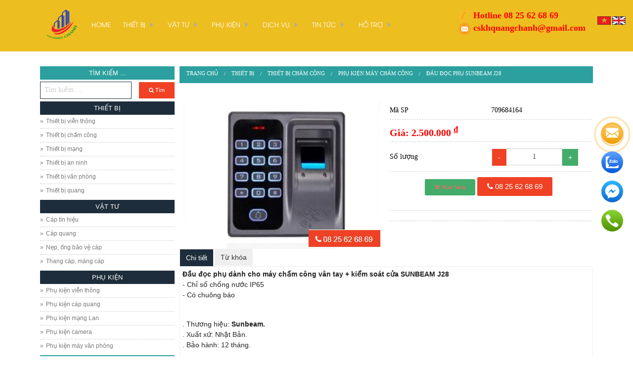

--- FILE ---
content_type: text/html
request_url: https://quangchanh.vn/dau-doc-phu-sunbeam-j28.html
body_size: 20794
content:
            <!doctype html>
        <!--[if lt IE 7]> <html class="no-js lt-ie9 lt-ie8 lt-ie7" dir="ltr" lang="en-US"> <![endif]-->
        <!--[if IE 7]>    <html class="no-js lt-ie9 lt-ie8" dir="ltr" lang="en-US"> <![endif]-->
        <!--[if IE 8]><html class="no-js lt-ie9" dir="ltr" lang="en-US"> <![endif]-->
        <!--[if gt IE 8]><!--><html class="no-js" lang="en-US" xmlns:og="http://ogp.me/ns#" xmlns:fb="http://www.facebook.com/2008/fbml" dir="LTR" xmlns="http://www.w3.org/1999/xhtml"> <!--<![endif]-->
    <head>
        <title>Đầu đọc phụ Sunbeam J28 - Công ty TNHH Thương Mại Dịch Vụ Quảng Chánh</title>
        <meta name="keywords" content="Đầu đọc phụ Sunbeam J28, dau doc phu sunbeam j28" />
        <meta name="description" content="Đầu đọc phụ Sunbeam J28" />
        <meta name="title" content="Đầu đọc phụ Sunbeam J28 - Công ty TNHH Thương Mại Dịch Vụ Quảng Chánh" />
        <meta property="og:title" content="Đầu đọc phụ Sunbeam J28 - Công ty TNHH Thương Mại Dịch Vụ Quảng Chánh"/>
        <meta property="og:site_name" content="Đầu đọc phụ Sunbeam J28 - Công ty TNHH Thương Mại Dịch Vụ Quảng Chánh"/>
        <meta property="og:url" content="http://quangchanh.vn/dau-doc-phu-sunbeam-j28.html"/>
        <meta property="og:description" content="Đầu đọc phụ Sunbeam J28"/>
        <meta property="og:type" content="article" />
        <meta property="og:image" content="https://quangchanh.vn/cache/images/san-pham/quang-chanh/mcc/sunbeam/dau-doc-phu-sunbeam-j28-200x200.jpg" />
        <meta property="og:image:width" content="200" />
        <meta property="og:image:height" content="200" />
                    <meta name="robots" content="INDEX, FOLLOW" />
                
<meta name="twitter:card" content="summary"/>
<meta name="twitter:title" content="Đầu đọc phụ Sunbeam J28 - Công ty TNHH Thương Mại Dịch Vụ Quảng Chánh"/>
<meta name="twitter:description" content="Đầu đọc phụ Sunbeam J28"/>
<meta name="twitter:image" content="https://quangchanh.vn/images/san-pham/quang-chanh/mcc/sunbeam/dau-doc-phu-sunbeam-j28.jpg"/>
<base href="https://quangchanh.vn/" />
<link rel="canonical" href="https://quangchanh.vn/dau-doc-phu-sunbeam-j28.html" />
<link rel="alternate" href="https://quangchanh.vn/dau-doc-phu-sunbeam-j28.html" hreflang="vi-vn" />


<meta http-equiv="X-UA-Compatible" content="IE=9; IE=8; IE=7" />
<meta http-equiv="Content-Type" content="text/html; charset=UTF-8" />

<link rel="icon" href="https://quangchanh.vn/cache/images/logoqc-36x36.png" type="image/x-icon"/>
<meta name="viewport" content="width=device-width, initial-scale=1.0" />
<meta name="HandheldFriendly" content="True" />

<link rel="stylesheet" href="https://quangchanh.vn/templates/default/css/foundation.css" />
<link rel="stylesheet" href="https://quangchanh.vn/templates/default/css/font-awesome.min.css" />
<link rel="stylesheet" href="https://quangchanh.vn/templates/default/css/animate.css" />
<link rel="stylesheet" href="https://quangchanh.vn/templates/default/css/style.css" />
<link rel="stylesheet" href="https://quangchanh.vn/templates/default/css/media.css" />
<script src="https://quangchanh.vn/templates/default/js/vendor/modernizr.js"></script>
<script type='text/javascript' src='https://quangchanh.vn/templates/default/js/slider/jquery.min.js'></script>



<link rel="stylesheet" href="https://quangchanh.vn/templates/default/js/slider/jquery.bxslider.css" type="text/css" media="all">

<script type="text/javascript" src="https://quangchanh.vn/templates/default/js/slider/jquery.bxslider.min.js"></script>


<link rel="stylesheet" href="https://quangchanh.vn/templates/default/css/social-share-kit.css" />
<script src="https://quangchanh.vn/templates/default/js/social-share-kit.min.js" ></script>


<script src="https://quangchanh.vn/templates/default/js/number-input.js" ></script>

<script src="https://quangchanh.vn/templates/default/js/scroll.js"></script>
<script src="https://quangchanh.vn/templates/default/js/wow.min.js"></script>
<link href="https://quangchanh.vn/templates/default/js/owl-carousel/owl.carousel.css" rel="stylesheet" />
<link href="https://quangchanh.vn/templates/default/js/owl-carousel/owl.theme.css" rel="stylesheet" />
<script src="https://quangchanh.vn/templates/default/js/owl-carousel/owl.carousel.js"></script>
<script type="text/javascript" src="https://quangchanh.vn/templates/default/js/jquery.sticky.js"></script>
<script type="text/javascript" src="https://quangchanh.vn/templates/default/js/js.js"></script> 
<script src="https://quangchanh.vn/templates/default/js/foundation.min.js"></script>
<script src="https://quangchanh.vn/templates/default/js/imagescroller.js" language="javascript"></script>
<!--[if lt IE 9]>
<script src="https://cdnjs.cloudflare.com/ajax/libs/html5shiv/3.6.2/html5shiv.js"></script>
<script src="https://s3.amazonaws.com/nwapi/nwmatcher/nwmatcher-1.2.5-min.js"></script>
<script src="https://html5base.googlecode.com/svn-history/r38/trunk/js/selectivizr-1.0.3b.js"></script>
<script src="https://cdnjs.cloudflare.com/ajax/libs/respond.js/1.1.0/respond.min.js"></script>
<![endif]-->
<!-- HTML5 shim and Respond.js IE8 support of HTML5 elements and media queries -->
<!--[if lt IE 9]>
  <script src="https://oss.maxcdn.com/html5shiv/3.7.2/html5shiv.min.js"></script>
  <script src="https://oss.maxcdn.com/respond/1.4.2/respond.min.js"></script>
<![endif]-->
<!--[if lte IE 8]><script src="https://html5shiv.googlecode.com/svn/trunk/html5.js"></script><![endif]-->


<!-- Global site tag (gtag.js) - Google Analytics -->
<script async src="https://www.googletagmanager.com/gtag/js?id=UA-132539537-1"></script>
<script>
  window.dataLayer = window.dataLayer || [];
  function gtag(){dataLayer.push(arguments);}
  gtag('js', new Date());

  gtag('config', 'UA-132539537-1');
</script>
<meta name="google-site-verification" content="ylcP6ZALSAHDZYqwqgTIg6k94HorAL0NSJXQNtWthzY" />
<!--Start of Tawk.to Script-->
<script type="text/javascript">
var Tawk_API=Tawk_API||{}, Tawk_LoadStart=new Date();
(function(){
var s1=document.createElement("script"),s0=document.getElementsByTagName("script")[0];
s1.async=true;
s1.src='https://embed.tawk.to/5c48277a51410568a107ede1/default';
s1.charset='UTF-8';
s1.setAttribute('crossorigin','*');
s0.parentNode.insertBefore(s1,s0);
})();
</script>
<!--End of Tawk.to Script-->

<script id='autoAdsMaxLead-widget-script' src='https://cdn.autoads.asia/scripts/autoads-maxlead-widget.js?business_id=9401064e7f2242b6aae5fc7b71b2d4c8' type='text/javascript' charset='UTF-8' async></script>

<!-- STICKY CONTACT -->
<style style="text/stylesheet">
.maxlead {
display: block;
position: fixed;
right: 20px;
top: 50%;
z-index: 998;
-webkit-transform: translate(0, -50%);
-moz-transform: translate(0, -50%);
-ms-transform: translate(0, -50%);
-o-transform: translate(0, -50%);
text-align: right;
}
.maxlead .lead-item {
position: relative;
display: flex;
justify-content: flex-end;
align-items: center;
margin: 10px 0;
}
.maxlead .lead-item .item-icon.contact-icon:after,
.maxlead .lead-item .item-icon.contact-icon:before {
content: "";
margin: 0 auto;
position: absolute;
top: 50%;
left: 50%;
opacity: 0;
-webkit-transform: translate(-50%,-50%) scale(0);
-moz-transform: translate(-50%,-50%) scale(0);
-ms-transform: translate(-50%,-50%) scale(0);
-o-transform: translate(-50%,-50%) scale(0);
border: 5px solid #faa61a;
width: 100px;
height: 100px;
border-radius: 100%;
}
.maxlead .lead-item .item-icon.contact-icon:before {
display: block;
-webkit-animation: spread-fade 1s ease-in infinite;
animation: spread-fade 1s ease-in infinite;
}
.maxlead .lead-item .item-icon.contact-icon:after {
display: block;
-webkit-animation: spread-fade 1s .2s ease-in infinite;
animation: spread-fade 1s .2s ease-in infinite;
}
.maxlead .lead-item .item-txt {
opacity: 0;
visibility: hidden;
color: #fff;
background: #0277BD;
font-size: 12px;
line-height: 16px;
text-align: center;
white-space: nowrap;
border-radius: 4px;
padding: 8px;
-webkit-transition: opacity .6s ease 0s;
-moz-transition: opacity .6s ease 0s;
-ms-transition: opacity .6s ease 0s;
-o-transition: opacity .6s ease 0s;
transition: opacity .6s ease 0s;
font-weight: 400;
position: absolute;
top: 50%;
right: 51px;
-webkit-transform: translate(0, -50%);
-moz-transform: translate(0, -50%);
-ms-transform: translate(0, -50%);
-o-transform: translate(0, -50%);
}
.maxlead .lead-item:hover .item-txt {
opacity: .9;
visibility: visible;
}
@-webkit-keyframes spread-fade {
0% {
-webkit-transform: translate(-50%, -50%) scale(0);
transform: translate(-50%, -50%) scale(0);
opacity: 0
}
10% {
opacity: 1
}
to {
-webkit-transform: translate(-50%, -50%) scale(1);
transform: translate(-50%, -50%) scale(1);
opacity: 0
}
}

@keyframes spread-fade {
0% {
-webkit-transform: translate(-50%, -50%) scale(0);
transform: translate(-50%, -50%) scale(0);
opacity: 0
}
10% {
opacity: 1
}
to {
-webkit-transform: translate(-50%, -50%) scale(1);
transform: translate(-50%, -50%) scale(1);
opacity: 0
}
}
</style>
<div class="maxlead hide-for-small ">
<div class="lead-item">
<span class="item-txt">Liên hệ với chúng tôi</span>
<a class="cta-button item-icon contact-icon" href="https://quangchanh.vn/lien-he.html" data-target="#callback">
<svg width="44" height="44" viewBox="0 0 44 44" fill="none" xmlns="http://www.w3.org/2000/svg">
<circle cx="22" cy="22" r="22" fill="url(#paint0_linear)"></circle>
<path fill-rule="evenodd" clip-rule="evenodd" d="M11.4589 11.6667H32.5414C33.1621 11.6667 33.6993 11.8861 34.153 12.3245C34.6062 12.7634 34.8332 13.2904 34.8332 13.9064C34.8332 14.6435 34.599 15.3481 34.1319 16.0197C33.6639 16.6914 33.0816 17.2655 32.3846 17.7413C30.0672 19.3131 28.3185 20.4998 27.1311 21.3061C26.4785 21.7489 25.9931 22.0787 25.6817 22.2905C25.6355 22.3222 25.5634 22.3723 25.4675 22.4396C25.3643 22.5117 25.2337 22.6037 25.0729 22.7174C24.7625 22.9368 24.5048 23.114 24.2994 23.2495C24.0938 23.3846 23.8457 23.5363 23.5545 23.7043C23.2631 23.8724 22.9887 23.9983 22.7309 24.0823C22.4731 24.1661 22.2344 24.2082 22.0148 24.2082H22.0006H21.9863C21.7667 24.2082 21.5281 24.1661 21.2702 24.0823C21.0125 23.9983 20.7378 23.8721 20.4466 23.7043C20.1552 23.5363 19.9068 23.385 19.7017 23.2495C19.4964 23.114 19.2386 22.9368 18.9284 22.7174C18.7672 22.6037 18.6366 22.5118 18.5334 22.4393L18.5233 22.4323C18.4325 22.3688 18.3638 22.3208 18.3195 22.2905C17.9197 22.0157 17.4354 21.6846 16.8739 21.3022C16.2152 20.8532 15.4486 20.3329 14.5671 19.7359C12.9342 18.6303 11.9554 17.9654 11.6308 17.7413C11.0388 17.3494 10.4802 16.8107 9.95513 16.1248C9.43011 15.4387 9.16748 14.8018 9.16748 14.214C9.16748 13.4864 9.36539 12.8796 9.76184 12.3944C10.158 11.9095 10.7234 11.6667 11.4589 11.6667ZM33.4002 19.2392C31.4494 20.5296 29.7913 21.6405 28.4258 22.5725L34.8324 28.8337V18.0213C34.4217 18.4695 33.9443 18.8752 33.4002 19.2392ZM9.1665 18.0214C9.58659 18.4788 10.0691 18.8848 10.6132 19.2393C12.6414 20.5863 14.2935 21.6952 15.5757 22.5701L9.1665 28.8335V18.0214ZM34.0421 30.8208C33.6172 31.1883 33.1173 31.3745 32.5403 31.3745H11.4578C10.8809 31.3745 10.3807 31.1883 9.95575 30.8208L17.2287 23.7122C17.4107 23.8399 17.5789 23.9592 17.7306 24.0679C18.2751 24.4597 18.7165 24.7654 19.0556 24.9845C19.3944 25.2041 19.8455 25.4279 20.4091 25.6564C20.9726 25.8853 21.4976 25.9993 21.9847 25.9993H21.9989H22.0132C22.5002 25.9993 23.0253 25.8852 23.5888 25.6564C24.152 25.4279 24.6032 25.2041 24.9423 24.9845C25.2814 24.7654 25.7231 24.4597 26.2672 24.0679C26.427 23.955 26.5961 23.8362 26.7705 23.7141L34.0421 30.8208Z" fill="white"></path><defs><linearGradient id="paint0_linear" x1="22" y1="0" x2="22" y2="44" gradientUnits="userSpaceOnUse"><stop stop-color="#FECF72"></stop><stop offset="1" stop-color="#EF9F00"></stop></linearGradient></defs>
</svg>
</a>
</div>
<div class="lead-item">
<span class="item-txt">Chat qua zalo</span>
<a class="cta-button item-icon zalo" href="https://zalo.me/0889818662" target="_blank" rel="nofollow">
<svg width="44" height="44" viewBox="0 0 44 44" fill="none" xmlns="http://www.w3.org/2000/svg">
<circle cx="22" cy="22" r="22" fill="url(#paint1_linear)"></circle><g clip-path="url(#clip0)">
<path fill-rule="evenodd" clip-rule="evenodd" d="M15.274 34.0907C15.7773 34.0856 16.2805 34.0804 16.783 34.0804C16.7806 34.0636 16.7769 34.0479 16.7722 34.0333C16.777 34.0477 16.7808 34.0632 16.7832 34.0798C16.8978 34.0798 17.0124 34.0854 17.127 34.0965H25.4058C26.0934 34.0965 26.7809 34.0977 27.4684 34.0989C28.8434 34.1014 30.2185 34.1039 31.5935 34.0965H31.6222C33.5357 34.0798 35.0712 32.5722 35.0597 30.7209V27.4784C35.0597 27.4582 35.0612 27.4333 35.0628 27.4071C35.0676 27.3257 35.0731 27.2325 35.0368 27.2345C34.9337 27.2401 34.7711 27.2757 34.7138 27.3311C34.2744 27.6145 33.8483 27.924 33.4222 28.2335C32.57 28.8525 31.7179 29.4715 30.7592 29.8817C27.0284 31.0993 23.7287 31.157 20.2265 30.3385C20.0349 30.271 19.9436 30.2786 19.7816 30.292C19.6773 30.3007 19.5436 30.3118 19.3347 30.3068C19.3093 30.3077 19.2829 30.3085 19.2554 30.3093C18.9099 30.3197 18.4083 30.3348 17.8088 30.6877C16.4051 31.1034 14.5013 31.157 13.5175 31.0147C13.522 31.0245 13.5247 31.0329 13.5269 31.0407C13.5236 31.0341 13.5204 31.0275 13.5173 31.0208C13.5036 31.0059 13.4864 30.9927 13.4696 30.98C13.4163 30.9393 13.3684 30.9028 13.46 30.8268C13.4867 30.8102 13.5135 30.7929 13.5402 30.7757C13.5937 30.7412 13.6472 30.7067 13.7006 30.6771C14.4512 30.206 15.1559 29.6905 15.6199 28.9311C16.2508 28.1911 15.9584 27.9025 15.4009 27.3524L15.3799 27.3317C12.6639 24.6504 11.8647 21.8054 12.148 17.9785C12.486 15.8778 13.4829 14.0708 14.921 12.4967C15.7918 11.5433 16.8288 10.7729 17.9632 10.1299C17.9796 10.1198 17.9987 10.1116 18.0182 10.1032C18.0736 10.0793 18.1324 10.0541 18.1408 9.98023C18.1475 9.92191 18.0507 9.90264 18.0163 9.90264C17.3698 9.90264 16.7316 9.89705 16.0964 9.89148C14.8346 9.88043 13.5845 9.86947 12.3041 9.90265C10.465 9.95254 8.78889 11.1779 8.81925 13.3614C8.82689 17.2194 8.82435 21.0749 8.8218 24.9296C8.82053 26.8567 8.81925 28.7835 8.81925 30.7104C8.81925 32.5007 10.2344 34.0028 12.085 34.0749C13.1465 34.1125 14.2107 34.1016 15.274 34.0907ZM13.5888 31.1403C13.5935 31.1467 13.5983 31.153 13.6032 31.1594C13.7036 31.2455 13.8031 31.3325 13.9021 31.4202C13.8063 31.3312 13.7072 31.2423 13.6035 31.1533C13.5982 31.1487 13.5933 31.1444 13.5888 31.1403ZM16.5336 33.8108C16.4979 33.7885 16.4634 33.7649 16.4337 33.7362C16.4311 33.7358 16.4283 33.7352 16.4254 33.7345C16.4281 33.7371 16.4308 33.7397 16.4335 33.7423C16.4632 33.7683 16.4978 33.79 16.5336 33.8108Z" fill="white"></path><path d="M17.6768 21.6754C18.5419 21.6754 19.3555 21.6698 20.1633 21.6754C20.6159 21.6809 20.8623 21.8638 20.9081 22.213C20.9597 22.6509 20.6961 22.9447 20.2034 22.9502C19.2753 22.9613 18.3528 22.9558 17.4247 22.9558C17.1554 22.9558 16.8919 22.9669 16.6226 22.9502C16.2903 22.9336 15.9637 22.8671 15.8033 22.5345C15.6429 22.2019 15.7575 21.9026 15.9752 21.631C16.8575 20.5447 17.7455 19.4527 18.6336 18.3663C18.6851 18.2998 18.7367 18.2333 18.7883 18.1723C18.731 18.0781 18.6508 18.1224 18.582 18.1169C17.9633 18.1114 17.3388 18.1169 16.72 18.1114C16.5768 18.1114 16.4335 18.0947 16.296 18.067C15.9695 17.995 15.7689 17.679 15.8434 17.3686C15.895 17.158 16.0669 16.9862 16.2846 16.9363C16.4221 16.903 16.5653 16.8864 16.7085 16.8864C17.7284 16.8809 18.7539 16.8809 19.7737 16.8864C19.9571 16.8809 20.1347 16.903 20.3123 16.9474C20.7019 17.0749 20.868 17.4241 20.7133 17.7899C20.5758 18.1058 20.3581 18.3774 20.1404 18.649C19.3899 19.5747 18.6393 20.4948 17.8888 21.4093C17.8258 21.4814 17.7685 21.5534 17.6768 21.6754Z" fill="white"></path><path d="M24.3229 18.7604C24.4604 18.5886 24.6036 18.4279 24.8385 18.3835C25.2911 18.2948 25.7151 18.5775 25.7208 19.021C25.738 20.1295 25.7323 21.2381 25.7208 22.3467C25.7208 22.6349 25.526 22.8899 25.2453 22.973C24.9588 23.0783 24.6322 22.9952 24.4432 22.7568C24.3458 22.6404 24.3057 22.6183 24.1682 22.7236C23.6468 23.1338 23.0567 23.2058 22.4207 23.0063C21.4009 22.6848 20.9827 21.9143 20.8681 20.9776C20.7478 19.9632 21.0973 19.0986 22.0369 18.5664C22.816 18.1175 23.6067 18.1563 24.3229 18.7604ZM22.2947 20.7836C22.3061 21.0275 22.3863 21.2603 22.5353 21.4543C22.8447 21.8534 23.4348 21.9365 23.8531 21.6372C23.9218 21.5873 23.9848 21.5263 24.0421 21.4543C24.363 21.033 24.363 20.3402 24.0421 19.9189C23.8817 19.7027 23.6296 19.5752 23.3603 19.5697C22.7301 19.5309 22.289 20.002 22.2947 20.7836ZM28.2933 20.8168C28.2474 19.3923 29.2157 18.3281 30.5907 18.2893C32.0517 18.245 33.1174 19.1928 33.1632 20.5785C33.209 21.9808 32.321 22.973 30.9517 23.106C29.4563 23.2502 28.2704 22.2026 28.2933 20.8168ZM29.7313 20.6838C29.7199 20.961 29.8058 21.2326 29.9777 21.4598C30.2928 21.8589 30.8829 21.9365 31.2955 21.6261C31.3585 21.5818 31.41 21.5263 31.4616 21.4709C31.7939 21.0496 31.7939 20.3402 31.4673 19.9189C31.3069 19.7083 31.0548 19.5752 30.7855 19.5697C30.1668 19.5364 29.7313 19.991 29.7313 20.6838ZM27.7891 19.7138C27.7891 20.573 27.7948 21.4321 27.7891 22.2912C27.7948 22.6848 27.474 23.0118 27.0672 23.0229C26.9985 23.0229 26.924 23.0174 26.8552 23.0007C26.5688 22.9287 26.351 22.6349 26.351 22.2857V17.8791C26.351 17.6186 26.3453 17.3636 26.351 17.1031C26.3568 16.6763 26.6375 16.3992 27.0615 16.3992C27.4969 16.3936 27.7891 16.6708 27.7891 17.1142C27.7948 17.9789 27.7891 18.8491 27.7891 19.7138Z" fill="white"></path><path d="M22.2947 20.7828C22.289 20.0013 22.7302 19.5302 23.3547 19.5634C23.6239 19.5745 23.876 19.702 24.0364 19.9181C24.3573 20.3339 24.3573 21.0322 24.0364 21.4535C23.7271 21.8526 23.1369 21.9357 22.7187 21.6364C22.65 21.5865 22.5869 21.5255 22.5296 21.4535C22.3864 21.2595 22.3062 21.0267 22.2947 20.7828ZM29.7314 20.683C29.7314 19.9957 30.1668 19.5357 30.7856 19.569C31.0549 19.5745 31.307 19.7075 31.4674 19.9181C31.794 20.3394 31.794 21.0544 31.4617 21.4701C31.1408 21.8636 30.545 21.9302 30.1382 21.6198C30.0752 21.5754 30.0236 21.52 29.9778 21.459C29.8059 21.2318 29.7257 20.9602 29.7314 20.683Z" fill="#0068FF"></path></g><defs><linearGradient id="paint1_linear" x1="22" y1="0" x2="22" y2="44" gradientUnits="userSpaceOnUse"><stop stop-color="#5FA0FF"></stop><stop offset="1" stop-color="#035ADA"></stop></linearGradient><clipPath id="clip0"><rect width="26.3641" height="24.2" fill="white" transform="translate(8.78906 9.90234)"></rect></clipPath></defs>
</svg>
</a>
</div>
<div class="lead-item">
<span class="item-txt">Chat qua Facebook</span>
<a class="cta-button item-icon messenger" href="https://www.facebook.com/maychamcongnhapkhau/" rel="nofollow" target="_blank">
<svg width="44" height="44" viewBox="0 0 44 44" fill="none" xmlns="http://www.w3.org/2000/svg">
<circle cx="22" cy="22" r="22" fill="url(#paint2_linear)"></circle>
<path fill-rule="evenodd" clip-rule="evenodd" d="M22.0026 7.70215C14.1041 7.70215 7.70117 13.6308 7.70117 20.9442C7.70117 25.1115 9.78083 28.8286 13.0309 31.256V36.305L17.9004 33.6325C19.2 33.9922 20.5767 34.1863 22.0026 34.1863C29.9011 34.1863 36.304 28.2576 36.304 20.9442C36.304 13.6308 29.9011 7.70215 22.0026 7.70215ZM23.4221 25.5314L19.7801 21.6471L12.6738 25.5314L20.4908 17.2331L24.2216 21.1174L31.239 17.2331L23.4221 25.5314Z" fill="white"></path><defs><linearGradient id="paint2_linear" x1="21.6426" y1="43.3555" x2="21.6426" y2="0.428639" gradientUnits="userSpaceOnUse"><stop stop-color="#1168CF"></stop><stop offset="1" stop-color="#2CB7FF"></stop></linearGradient></defs>
</svg>
</a>
</div>
<div class="lead-item">
<span class="item-txt">Gọi ngay: 0825.62.68.69</span>
<a class="cta-button item-icon phone" href="tel:0825626869">
<svg width="44" height="44" viewBox="0 0 44 44" fill="none" xmlns="http://www.w3.org/2000/svg">
<circle cx="22" cy="22" r="22" fill="url(#icon_iphone)"></circle>
<path fill-rule="evenodd" clip-rule="evenodd" d="M14.0087 9.35552C14.1581 9.40663 14.3885 9.52591 14.5208 9.61114C15.3315 10.148 17.5888 13.0324 18.3271 14.4726C18.7495 15.2949 18.8903 15.9041 18.758 16.3558C18.6214 16.8415 18.3953 17.0971 17.384 17.9109C16.9786 18.239 16.5988 18.5756 16.5391 18.6651C16.3855 18.8866 16.2617 19.3212 16.2617 19.628C16.266 20.3395 16.7269 21.6305 17.3328 22.6232C17.8021 23.3944 18.6428 24.3828 19.4749 25.1413C20.452 26.0361 21.314 26.6453 22.2869 27.1268C23.5372 27.7488 24.301 27.9064 24.86 27.6466C25.0008 27.5826 25.1501 27.4974 25.1971 27.4591C25.2397 27.4208 25.5683 27.0202 25.9268 26.5772C26.618 25.7079 26.7759 25.5674 27.2496 25.4055C27.8513 25.201 28.4657 25.2563 29.0844 25.5716C29.5538 25.8145 30.5779 26.4493 31.2393 26.9095C32.1098 27.5187 33.9703 29.0355 34.2221 29.3381C34.6658 29.8834 34.7427 30.5821 34.4439 31.3534C34.1281 32.1671 32.8992 33.6925 32.0415 34.3444C31.2649 34.9323 30.7145 35.1581 29.9891 35.1922C29.3917 35.222 29.1442 35.1709 28.3804 34.8556C22.3893 32.3887 17.6059 28.7075 13.8081 23.65C11.8239 21.0084 10.3134 18.2688 9.28067 15.427C8.67905 13.7696 8.64921 13.0495 9.14413 12.2017C9.35753 11.8438 10.2664 10.9575 10.9278 10.4633C12.0288 9.64524 12.5365 9.34273 12.9419 9.25754C13.2193 9.19787 13.7014 9.24473 14.0087 9.35552Z" fill="white"></path><defs><linearGradient id="icon_iphone" x1="22" y1="-7.26346e-09" x2="22.1219" y2="40.5458" gradientUnits="userSpaceOnUse"><stop stop-color="#8AD336"></stop><stop offset="1" stop-color="#509600"></stop></linearGradient></defs>
</svg>
</a>
</div>
</div>
<!-- STICKY CONTACT -->





<ul class="threadview-header--contact show-for-small ">
<li>
<a href="tel:0825626869" target="_blank" class="threadview-header--contactPhone">
<i class="fa fa-phone" aria-hidden="true"></i>
Hotline
</a>
</li>
<li>
<a href="https://zalo.me/0889818662" target="_blank" class="threadview-header--contactConvo">
<i class="fa fa-paper-plane" aria-hidden="true"></i>
<span>Zalo</span>
</a>
</li>
<li>
<a href="https://www.facebook.com/maychamcongnhapkhau/" target="_blank" class="threadview-header--contactConvo" style="background: #4867aa;">
<i class="fa fa-facebook-square"></i>
<span> FB</span>
</a>
</li>
</ul>
<style>
.threadview-header--contact {
display: -webkit-box;
display: -moz-box;
display: -ms-flexbox;
display: -webkit-flex;
display: flex;
margin-top: 0px;
margin-bottom: 0px;
}
.threadview-header--contact {
position: fixed;
bottom: 0;
z-index: 9999;
left: 0;
right: 0;
background-color: #fff;
padding: 0;
width: 100% !important;
padding-left: 0px;
    margin-left: 0px;
}
.threadview-header--contact>li {
    width: 31%;
    padding: 5px;
    box-sizing: border-box;
    list-style: none;
    display: inline-block;
}
.threadview-header--contact .threadview-header--contactConvo, .threadview-header--contact .threadview-header--contactPhone{
display: -webkit-box;
display: -moz-box;
display: -ms-flexbox;
display: -webkit-flex;
display: flex;
height: 37px;
border-radius: 5px;
align-items: center;
justify-content: center;
font-size: 16px;
font-weight: bold;
line-height: 1.13;
letter-spacing: 1.2px;
text-align: center;
color: #fff;
width: 100%;
box-sizing: border-box;
}
.threadview-header--contact .threadview-header--contactPhone {
background-color: #03c301;
margin-right: 10px;
}
.threadview-header--contact>li>a {
width: 100%;
}
.threadview-header--contact>li:not(:first-child) {
margin-left: 0;
}
.threadview-header--contact .threadview-header--contactConvo {
background-color: #048fea;
}
.threadview-header--contact a:hover {
color: #fff;
text-decoration: none;
}
.threadview-header--contact .fa {
font-size: 19px;
margin-right: 10px;
}
</style>
<!-- Google tag (gtag.js) -->
<script async src="https://www.googletagmanager.com/gtag/js?id=AW-17527594906"></script>
<script>
  window.dataLayer = window.dataLayer || [];
  function gtag(){dataLayer.push(arguments);}
  gtag('js', new Date());

  gtag('config', 'AW-17527594906');
</script>
<style>
.header { background : #edbe20 ; }   { color : #ee1b32 ; }  #footer { background : #edbe20 ; }  .breadcrumbs { background : #2ca09f ; }  .khoi.KhoiTrai > .tieu_de { background : #1e2d3b ; }  .khoi > .tieu_de { background : #2ca09f ; }  table { color : #006633 ; }  body { background : #ffffff ; }  .top-menu, .top-bar-section-menu .dropdown li:not(.has-form):not(.active):hover > a:not(.button) { background : #edbe20 ; }   .khoi > .noi_dung { border-color : #ba1829 ; }  .xemtiep { color : #292020 ; }   h2.tensanpham { color : #e31111 ; }
.xemtiep {
    color: #ff9306;
}.breadcrumbs > *.current a {
    color: white;
    cursor: default;
}
</style>
<meta property="fb:admins" content="2511757185507024"/>



<div id="fb-root"></div>
<script>(function(d, s, id) {
var js, fjs = d.getElementsByTagName(s)[0];
if (d.getElementById(id)) return;
js = d.createElement(s); js.id = id;
js.src = 'https://connect.facebook.net/vi_VN/sdk.js#xfbml=1&version=v2.12&appId=580125692014020&autoLogAppEvents=1';
fjs.parentNode.insertBefore(js, fjs);
}(document, 'script', 'facebook-jssdk'));</script>

<span data-tooltip class="[radius round]" title="Tooltip"></span>
<span class="vcard hide ghidevcard"></span>
<script type="text/javascript" src="https://maps.googleapis.com/maps/api/js?key=AIzaSyB-7Zrzem1F1urXxJcVvo6jK49E0b03Fe4&libraries=geometry"></script>


<script>
/**
* @author ThietKeWebChuyen.Com
* @copyright 2016
* @Phone: 0932 778 550 - 0902 778 550
* @Skype: hotheanh2611
* @Yahoo: hotheanh261191
* @Email: info@thietkewebchuyen.com
* @Website: http://thietkewebchuyen.com
**/
var url = 'https://quangchanh.vn/';
var didong = 0;
var phailaso = 'Phải là số';
var soluongphailonhon = 'Số lượng phải lớn hơn 0';
var trongkhochicon = 'Trong kho chỉ còn';
var sanpham = 'Sản phẩm';
var soluongkhochicon = 'Số lượng kho chỉ còn';
var vabandamuadunhanokdediquatranggiohang = 'Và bạn đã mua đủ, nhấn ok để đi qua trang giỏ hàng';
var chuachonsoluong = 'Chưa chọn số lượng';
var vuilongnhaphoten = 'Vui lòng nhập họ tên !';
var chuanhapsodienthoai = 'Chưa nhập số điện thoại !';
var nhapsaisodienthoaiphaivietlienkhongdau = 'Nhập sai số điện thoại, phải viết liền không dấu !';
var chuanhapemail = 'Chưa nhập email hoặc không đúng định dạng.';
var saidinhdangemail = 'Sai định dạng email !';
var chuatinhthanh = 'Chưa tỉnh thành !';
var chuanhaptenphuongxa = 'Chưa nhập tên phường/xã !';
var chuanhapsonhatenduong = 'Chưa nhập số nhà, tên đường !';
var chuaphuongthucgiaohang = 'Chưa phương thức giao hàng !';
var chuaphuongthucthanhtoan = 'Chưa phương thức thanh toán !';
var dangtaidulieu = 'Đang tải dữ liệu.... !';
var chuanhapdiachi = 'Chưa nhập địa chỉ';
var chuanhaptieude = 'Chưa nhập tiêu đề.';
var chuanhapnoidung = 'Chưa nhập nội dung.';
var dangtimtrongkho = 'Đang tìm trong kho ...';
</script>

    </head>
    <body>
    <div id="back-top">
    <a href="#">
        <img src="https://quangchanh.vn/templates/default/images/top.png"  alt="Top"/>
    </a>
</div>
    <header class="header clearfix">
    <div class="row clearfix">
        <div class="large-1 medium-2 small-12 columns wow infinfinite bounce"><!-- logo -->
    <div class="logo">
        <a href="https://quangchanh.vn/" title="Công ty TNHH Thương Mại Dịch Vụ Quảng Chánh"><img src="images/lg.png" alt="Công ty TNHH Thương Mại Dịch Vụ Quảng Chánh" title="Công ty TNHH Thương Mại Dịch Vụ Quảng Chánh" /></a>
    </div>
</div><!--# logo -->
        <div class="large-8 medium-6 small-12 columns">
    <nav class="top-bar top-menu" data-topbar role="navigation" data-options="back_text: Quay lại">
    	<ul class="title-area">
    		<li class="name"></li>
    		<li class="toggle-topbar menu-icon">
    			<a href="#"><span>Danh mục</span></a>
    		</li>
    	</ul>
    	<section class="top-bar-section top-bar-section-menu">
    		<ul>
                            <li >
            <a href="https://quangchanh.vn/" title="HOME" >HOME</a>
                    </li>
            <li class="has-dropdown">
            <a href="https://quangchanh.vn/thiet-bi" title="THIẾT BỊ" >THIẾT BỊ</a>
                            <ul class="dropdown menu-con-chinh">
                                            <li class="has-dropdown">
                            <a href="https://quangchanh.vn/thiet-bi-vien-thong" title="Thiết bị viễn thông" >Thiết bị viễn thông</a>
                                                            <ul class="dropdown">
                                                                            <li class="has-dropdown">
                                            <a href="https://quangchanh.vn/tong-dai-dien-thoai" title="Tổng đài điện thoại" >Tổng đài điện thoại</a>


                                                                                            <ul class="dropdown">
                                                                                                            <li >
                                                            <a href="https://quangchanh.vn/panasonic-5f48793a78915" title="Panasonic" >Panasonic</a>
                                                        </li>
                                                                                                            <li >
                                                            <a href="https://quangchanh.vn/adsun" title="Adsun" >Adsun</a>
                                                        </li>
                                                                                                            <li >
                                                            <a href="https://quangchanh.vn/nec" title="Nec" >Nec</a>
                                                        </li>
                                                                                                    </ul>
                                            
                                        </li>
                                                                            <li class="has-dropdown">
                                            <a href="https://quangchanh.vn/card-mo-rong-tong-dai" title="Card mở rộng tổng đài" >Card mở rộng tổng đài</a>


                                                                                            <ul class="dropdown">
                                                                                                            <li >
                                                            <a href="https://quangchanh.vn/panasonic-5c467703b174b" title="Panasonic" >Panasonic</a>
                                                        </li>
                                                                                                            <li >
                                                            <a href="https://quangchanh.vn/adsun-5b1f9b6d385f6" title="Adsun" >Adsun</a>
                                                        </li>
                                                                                                            <li >
                                                            <a href="https://quangchanh.vn/nec-5b1f9b7690ff4" title="Nec" >Nec</a>
                                                        </li>
                                                                                                    </ul>
                                            
                                        </li>
                                                                            <li class="has-dropdown">
                                            <a href="https://quangchanh.vn/thiet-bi-ghi-am" title="Thiết bị ghi âm" >Thiết bị ghi âm</a>


                                                                                            <ul class="dropdown">
                                                                                                            <li >
                                                            <a href="https://quangchanh.vn/tansonic" title="Tansonic" >Tansonic</a>
                                                        </li>
                                                                                                            <li >
                                                            <a href="https://quangchanh.vn/artech" title="ARTECH" >ARTECH</a>
                                                        </li>
                                                                                                            <li >
                                                            <a href="https://quangchanh.vn/zibosoft" title="Zibosoft" >Zibosoft</a>
                                                        </li>
                                                                                                    </ul>
                                            
                                        </li>
                                                                            <li class="has-dropdown">
                                            <a href="https://quangchanh.vn/dien-thoai-de-ban" title="Điện thoại để bàn" >Điện thoại để bàn</a>


                                                                                            <ul class="dropdown">
                                                                                                            <li >
                                                            <a href="https://quangchanh.vn/panasonic" title="Panasonic" >Panasonic</a>
                                                        </li>
                                                                                                            <li >
                                                            <a href="https://quangchanh.vn/ktel" title="Ktel" >Ktel</a>
                                                        </li>
                                                                                                            <li >
                                                            <a href="https://quangchanh.vn/siemens" title="Siemens" >Siemens</a>
                                                        </li>
                                                                                                    </ul>
                                            
                                        </li>
                                                                    </ul>
                                                    </li>
                                            <li class="has-dropdown">
                            <a href="https://quangchanh.vn/thiet-bi-cham-cong" title="Thiết bị chấm công" >Thiết bị chấm công</a>
                                                            <ul class="dropdown">
                                                                            <li class="has-dropdown">
                                            <a href="https://quangchanh.vn/cham-cong-van-tay" title="Chấm công vân tay" >Chấm công vân tay</a>


                                                                                            <ul class="dropdown">
                                                                                                            <li >
                                                            <a href="https://quangchanh.vn/ronald-jack" title="Ronald Jack" >Ronald Jack</a>
                                                        </li>
                                                                                                            <li >
                                                            <a href="https://quangchanh.vn/gigata" title="Gigata" >Gigata</a>
                                                        </li>
                                                                                                            <li >
                                                            <a href="https://quangchanh.vn/sunbeam" title="Sunbeam" >Sunbeam</a>
                                                        </li>
                                                                                                            <li >
                                                            <a href="https://quangchanh.vn/wise-eye" title="Wise eye" >Wise eye</a>
                                                        </li>
                                                                                                            <li >
                                                            <a href="https://quangchanh.vn/metron" title="Metron" >Metron</a>
                                                        </li>
                                                                                                            <li >
                                                            <a href="https://quangchanh.vn/nideka" title="Nideka" >Nideka</a>
                                                        </li>
                                                                                                            <li >
                                                            <a href="https://quangchanh.vn/khac" title="Khác" >Khác</a>
                                                        </li>
                                                                                                    </ul>
                                            
                                        </li>
                                                                            <li class="has-dropdown">
                                            <a href="https://quangchanh.vn/cham-cong-the-tu" title="Chấm công thẻ từ" >Chấm công thẻ từ</a>


                                                                                            <ul class="dropdown">
                                                                                                            <li >
                                                            <a href="https://quangchanh.vn/0" title="Ronald Jack" >Ronald Jack</a>
                                                        </li>
                                                                                                            <li >
                                                            <a href="https://quangchanh.vn/0" title="Gigata" >Gigata</a>
                                                        </li>
                                                                                                            <li >
                                                            <a href="https://quangchanh.vn/sunbeam-5b1f29ccac528" title="Sunbeam" >Sunbeam</a>
                                                        </li>
                                                                                                            <li >
                                                            <a href="https://quangchanh.vn/wise-eye-5b1f29f656275" title="Wise eye" >Wise eye</a>
                                                        </li>
                                                                                                            <li >
                                                            <a href="https://quangchanh.vn/metron-5b1f2a55d72b7" title="Metron" >Metron</a>
                                                        </li>
                                                                                                            <li >
                                                            <a href="https://quangchanh.vn/nideka-5b1f2a6293b76" title="Nideka" >Nideka</a>
                                                        </li>
                                                                                                            <li >
                                                            <a href="https://quangchanh.vn/khac-5b1f2a6b5834b" title="Khác" >Khác</a>
                                                        </li>
                                                                                                    </ul>
                                            
                                        </li>
                                                                            <li class="has-dropdown">
                                            <a href="https://quangchanh.vn/cham-cong-the-giay" title="Chấm công thẻ giấy" >Chấm công thẻ giấy</a>


                                                                                            <ul class="dropdown">
                                                                                                            <li >
                                                            <a href="https://quangchanh.vn/ronald-jack-5b1f27476cadd" title="Ronald Jack" >Ronald Jack</a>
                                                        </li>
                                                                                                            <li >
                                                            <a href="https://quangchanh.vn/kingpower" title="Kingpower" >Kingpower</a>
                                                        </li>
                                                                                                            <li >
                                                            <a href="https://quangchanh.vn/robotron" title="Robotron" >Robotron</a>
                                                        </li>
                                                                                                            <li >
                                                            <a href="https://quangchanh.vn/metron-5b1f276d5f18b" title="Metron" >Metron</a>
                                                        </li>
                                                                                                            <li >
                                                            <a href="https://quangchanh.vn/gs" title="Gs" >Gs</a>
                                                        </li>
                                                                                                    </ul>
                                            
                                        </li>
                                                                            <li >
                                            <a href="https://quangchanh.vn/may-cham-cong-da-qua-su-dung" title="Máy chấm công đã qua sử dụng" >Máy chấm công đã qua sử dụng</a>


                                            
                                        </li>
                                                                            <li >
                                            <a href="https://quangchanh.vn/phu-kien-may-cham-cong" title="Phụ kiện máy chấm công" >Phụ kiện máy chấm công</a>


                                            
                                        </li>
                                                                    </ul>
                                                    </li>
                                            <li class="has-dropdown">
                            <a href="https://quangchanh.vn/thiet-bi-mang" title="Thiết bị mạng" >Thiết bị mạng</a>
                                                            <ul class="dropdown">
                                                                            <li class="has-dropdown">
                                            <a href="https://quangchanh.vn/bo-chia-mang" title="Bộ chia mạng" >Bộ chia mạng</a>


                                                                                            <ul class="dropdown">
                                                                                                            <li >
                                                            <a href="https://quangchanh.vn/tplink" title="Tplink" >Tplink</a>
                                                        </li>
                                                                                                            <li >
                                                            <a href="https://quangchanh.vn/draytek-5b34a2e54d19f" title="Draytek" >Draytek</a>
                                                        </li>
                                                                                                            <li >
                                                            <a href="https://quangchanh.vn/linksys" title="Linksys" >Linksys</a>
                                                        </li>
                                                                                                            <li >
                                                            <a href="https://quangchanh.vn/cisco" title="Cisco" >Cisco</a>
                                                        </li>
                                                                                                            <li >
                                                            <a href="https://quangchanh.vn/hp" title="Hp" >Hp</a>
                                                        </li>
                                                                                                    </ul>
                                            
                                        </li>
                                                                            <li class="has-dropdown">
                                            <a href="https://quangchanh.vn/bo-thu-phat-wifi" title="Bộ thu phát wifi" >Bộ thu phát wifi</a>


                                                                                            <ul class="dropdown">
                                                                                                            <li >
                                                            <a href="https://quangchanh.vn/aptek-5b1f2ba84fd38" title="Aptek" >Aptek</a>
                                                        </li>
                                                                                                            <li >
                                                            <a href="https://quangchanh.vn/tplink-5b1f2bb7af330" title="Tplink" >Tplink</a>
                                                        </li>
                                                                                                            <li >
                                                            <a href="https://quangchanh.vn/linksys-5b1f2bc77c681" title="Linksys" >Linksys</a>
                                                        </li>
                                                                                                    </ul>
                                            
                                        </li>
                                                                            <li class="has-dropdown">
                                            <a href="https://quangchanh.vn/modem-router" title="Modem Router" >Modem Router</a>


                                                                                            <ul class="dropdown">
                                                                                                            <li >
                                                            <a href="https://quangchanh.vn/draytek" title="Draytek" >Draytek</a>
                                                        </li>
                                                                                                            <li >
                                                            <a href="https://quangchanh.vn/cisco-5b1f2bed283f2" title="Cisco" >Cisco</a>
                                                        </li>
                                                                                                            <li >
                                                            <a href="https://quangchanh.vn/tplink-5b1f2bf79abb1" title="Tplink" >Tplink</a>
                                                        </li>
                                                                                                    </ul>
                                            
                                        </li>
                                                                            <li class="has-dropdown">
                                            <a href="https://quangchanh.vn/tu-mang-rack-cabinet" title="Tủ mạng - Rack cabinet" >Tủ mạng - Rack cabinet</a>


                                                                                            <ul class="dropdown">
                                                                                                            <li >
                                                            <a href="https://quangchanh.vn/comrack" title="Comrack" >Comrack</a>
                                                        </li>
                                                                                                            <li >
                                                            <a href="https://quangchanh.vn/vietrack" title="Vietrack" >Vietrack</a>
                                                        </li>
                                                                                                            <li >
                                                            <a href="https://quangchanh.vn/apc" title="Apc" >Apc</a>
                                                        </li>
                                                                                                    </ul>
                                            
                                        </li>
                                                                    </ul>
                                                    </li>
                                            <li class="has-dropdown">
                            <a href="https://quangchanh.vn/thiet-bi-an-ninh" title="Thiết bị an ninh" >Thiết bị an ninh</a>
                                                            <ul class="dropdown">
                                                                            <li class="has-dropdown">
                                            <a href="https://quangchanh.vn/camera-giam-sat" title="Camera giám sát" >Camera giám sát</a>


                                                                                            <ul class="dropdown">
                                                                                                            <li >
                                                            <a href="https://quangchanh.vn/hikvision" title="Hikvision" >Hikvision</a>
                                                        </li>
                                                                                                            <li >
                                                            <a href="https://quangchanh.vn/ezviz" title="Ezviz" >Ezviz</a>
                                                        </li>
                                                                                                            <li >
                                                            <a href="https://quangchanh.vn/dahua" title="Dahua" >Dahua</a>
                                                        </li>
                                                                                                            <li >
                                                            <a href="https://quangchanh.vn/avtech" title="Avtech" >Avtech</a>
                                                        </li>
                                                                                                            <li >
                                                            <a href="https://quangchanh.vn/vdtech" title="Vdtech" >Vdtech</a>
                                                        </li>
                                                                                                            <li >
                                                            <a href="https://quangchanh.vn/kbvision" title="Kbvision" >Kbvision</a>
                                                        </li>
                                                                                                            <li >
                                                            <a href="https://quangchanh.vn/questek" title="Questek" >Questek</a>
                                                        </li>
                                                                                                            <li >
                                                            <a href="https://quangchanh.vn/vantech" title="Vantech" >Vantech</a>
                                                        </li>
                                                                                                            <li >
                                                            <a href="https://quangchanh.vn/yousee" title="Yousee" >Yousee</a>
                                                        </li>
                                                                                                            <li >
                                                            <a href="https://quangchanh.vn/ebitcam" title="Ebitcam" >Ebitcam</a>
                                                        </li>
                                                                                                    </ul>
                                            
                                        </li>
                                                                            <li class="has-dropdown">
                                            <a href="https://quangchanh.vn/thiet-bi-truy-cap-cua" title="Thiết bị truy cập cửa" >Thiết bị truy cập cửa</a>


                                                                                            <ul class="dropdown">
                                                                                                            <li >
                                                            <a href="https://quangchanh.vn/ronald-jack-5b1f2db2c3459" title="Ronald Jack" >Ronald Jack</a>
                                                        </li>
                                                                                                            <li >
                                                            <a href="https://quangchanh.vn/gigata-5b1f2dba1af25" title="Gigata" >Gigata</a>
                                                        </li>
                                                                                                            <li >
                                                            <a href="https://quangchanh.vn/sunbeam-5b1f2dc6de349" title="Sunbeam" >Sunbeam</a>
                                                        </li>
                                                                                                    </ul>
                                            
                                        </li>
                                                                    </ul>
                                                    </li>
                                            <li class="has-dropdown">
                            <a href="https://quangchanh.vn/thiet-bi-van-phong" title="Thiết bị văn phòng" >Thiết bị văn phòng</a>
                                                            <ul class="dropdown">
                                                                            <li class="has-dropdown">
                                            <a href="https://quangchanh.vn/may-huy-giay" title="Máy hủy giấy" >Máy hủy giấy</a>


                                                                                            <ul class="dropdown">
                                                                                                            <li >
                                                            <a href="https://quangchanh.vn/kobra" title="Kobra" >Kobra</a>
                                                        </li>
                                                                                                            <li >
                                                            <a href="https://quangchanh.vn/dahle" title="Dahle" >Dahle</a>
                                                        </li>
                                                                                                            <li >
                                                            <a href="https://quangchanh.vn/nideka-5b1f329a750cc" title="Nideka" >Nideka</a>
                                                        </li>
                                                                                                    </ul>
                                            
                                        </li>
                                                                            <li class="has-dropdown">
                                            <a href="https://quangchanh.vn/may-dem-tien" title="Máy đếm tiền" >Máy đếm tiền</a>


                                                                                            <ul class="dropdown">
                                                                                                            <li >
                                                            <a href="https://quangchanh.vn/xiudun" title="Xiudun" >Xiudun</a>
                                                        </li>
                                                                                                            <li >
                                                            <a href="https://quangchanh.vn/bill-counter" title="Bill counter" >Bill counter</a>
                                                        </li>
                                                                                                            <li >
                                                            <a href="https://quangchanh.vn/oudis" title="Oudis" >Oudis</a>
                                                        </li>
                                                                                                    </ul>
                                            
                                        </li>
                                                                            <li class="has-dropdown">
                                            <a href="https://quangchanh.vn/may-chieu-man-chieu" title="Máy chiếu - màn chiếu" >Máy chiếu - màn chiếu</a>


                                                                                            <ul class="dropdown">
                                                                                                            <li >
                                                            <a href="https://quangchanh.vn/boxlight" title="Boxlight" >Boxlight</a>
                                                        </li>
                                                                                                            <li >
                                                            <a href="https://quangchanh.vn/panasonic-5b1f32feaf888" title="Panasonic" >Panasonic</a>
                                                        </li>
                                                                                                            <li >
                                                            <a href="https://quangchanh.vn/sony" title="Sony" >Sony</a>
                                                        </li>
                                                                                                            <li >
                                                            <a href="https://quangchanh.vn/apollo" title="Apollo" >Apollo</a>
                                                        </li>
                                                                                                    </ul>
                                            
                                        </li>
                                                                            <li class="has-dropdown">
                                            <a href="https://quangchanh.vn/may-tinh-de-ban-desktop" title="Máy tính để bàn - Desktop" >Máy tính để bàn - Desktop</a>


                                                                                            <ul class="dropdown">
                                                                                                            <li >
                                                            <a href="https://quangchanh.vn/dell" title="Dell" >Dell</a>
                                                        </li>
                                                                                                            <li >
                                                            <a href="https://quangchanh.vn/hp-5b1f3329bfd56" title="HP" >HP</a>
                                                        </li>
                                                                                                            <li >
                                                            <a href="https://quangchanh.vn/option" title="Option" >Option</a>
                                                        </li>
                                                                                                    </ul>
                                            
                                        </li>
                                                                            <li class="has-dropdown">
                                            <a href="https://quangchanh.vn/may-in-may-fax-may-scan" title="Máy in - Máy fax - Máy scan" >Máy in - Máy fax - Máy scan</a>


                                                                                            <ul class="dropdown">
                                                                                                            <li >
                                                            <a href="https://quangchanh.vn/panasonic-5b1f33c7c8e3f" title="Panasonic" >Panasonic</a>
                                                        </li>
                                                                                                            <li >
                                                            <a href="https://quangchanh.vn/brother" title="Brother" >Brother</a>
                                                        </li>
                                                                                                            <li >
                                                            <a href="https://quangchanh.vn/hp-5b1f33de76fb8" title="Hp" >Hp</a>
                                                        </li>
                                                                                                            <li >
                                                            <a href="https://quangchanh.vn/canon" title="Canon" >Canon</a>
                                                        </li>
                                                                                                            <li >
                                                            <a href="https://quangchanh.vn/epson" title="Epson" >Epson</a>
                                                        </li>
                                                                                                    </ul>
                                            
                                        </li>
                                                                    </ul>
                                                    </li>
                                            <li class="has-dropdown">
                            <a href="https://quangchanh.vn/thiet-bi-quang" title="Thiết bị quang" >Thiết bị quang</a>
                                                            <ul class="dropdown">
                                                                            <li class="has-dropdown">
                                            <a href="https://quangchanh.vn/media-convertor" title="Media convertor" >Media convertor</a>


                                                                                            <ul class="dropdown">
                                                                                                            <li >
                                                            <a href="https://quangchanh.vn/wintop" title="Wintop" >Wintop</a>
                                                        </li>
                                                                                                            <li >
                                                            <a href="https://quangchanh.vn/bton" title="Bton" >Bton</a>
                                                        </li>
                                                                                                            <li >
                                                            <a href="https://quangchanh.vn/planet" title="Planet" >Planet</a>
                                                        </li>
                                                                                                    </ul>
                                            
                                        </li>
                                                                            <li class="has-dropdown">
                                            <a href="https://quangchanh.vn/module-quang" title="Module quang" >Module quang</a>


                                                                                            <ul class="dropdown">
                                                                                                            <li >
                                                            <a href="https://quangchanh.vn/wintop-5b1f38ea02604" title="Wintop" >Wintop</a>
                                                        </li>
                                                                                                            <li >
                                                            <a href="https://quangchanh.vn/bton-5b1f38f549cfb" title="Bton" >Bton</a>
                                                        </li>
                                                                                                            <li >
                                                            <a href="https://quangchanh.vn/planet-5b1f38ff14e23" title="Planet" >Planet</a>
                                                        </li>
                                                                                                    </ul>
                                            
                                        </li>
                                                                            <li class="has-dropdown">
                                            <a href="https://quangchanh.vn/odf-quang" title="Odf quang" >Odf quang</a>


                                                                                            <ul class="dropdown">
                                                                                                            <li >
                                                            <a href="https://quangchanh.vn/wintop-5b1f3909425b2" title="Wintop" >Wintop</a>
                                                        </li>
                                                                                                            <li >
                                                            <a href="https://quangchanh.vn/bton-5b1f390fbace9" title="Bton" >Bton</a>
                                                        </li>
                                                                                                            <li >
                                                            <a href="https://quangchanh.vn/planet-5b1f3917aa41c" title="Planet" >Planet</a>
                                                        </li>
                                                                                                    </ul>
                                            
                                        </li>
                                                                    </ul>
                                                    </li>
                                    </ul>
                    </li>
            <li class="has-dropdown">
            <a href="https://quangchanh.vn/vat-tu" title="VẬT TƯ" >VẬT TƯ</a>
                            <ul class="dropdown menu-con-chinh">
                                            <li class="has-dropdown">
                            <a href="https://quangchanh.vn/cap-tin-hieu" title="Cáp tín hiệu" >Cáp tín hiệu</a>
                                                            <ul class="dropdown">
                                                                            <li class="has-dropdown">
                                            <a href="https://quangchanh.vn/cap-dien-thoai" title="Cáp điện thoại" >Cáp điện thoại</a>


                                                                                            <ul class="dropdown">
                                                                                                            <li >
                                                            <a href="https://quangchanh.vn/saicom" title="Saicom" >Saicom</a>
                                                        </li>
                                                                                                            <li >
                                                            <a href="https://quangchanh.vn/sacom" title="Sacom" >Sacom</a>
                                                        </li>
                                                                                                            <li >
                                                            <a href="https://quangchanh.vn/dintek-5b2496d2ecfba" title="Dintek" >Dintek</a>
                                                        </li>
                                                                                                            <li >
                                                            <a href="https://quangchanh.vn/aptek-5b2772d0e2946" title="APTEK" >APTEK</a>
                                                        </li>
                                                                                                            <li >
                                                            <a href="https://quangchanh.vn/ls" title="LS" >LS</a>
                                                        </li>
                                                                                                    </ul>
                                            
                                        </li>
                                                                            <li class="has-dropdown">
                                            <a href="https://quangchanh.vn/cap-mang" title="Cáp mạng" >Cáp mạng</a>


                                                                                            <ul class="dropdown">
                                                                                                            <li >
                                                            <a href="https://quangchanh.vn/amp" title="Amp" >Amp</a>
                                                        </li>
                                                                                                            <li >
                                                            <a href="https://quangchanh.vn/dintek" title="Dintek" >Dintek</a>
                                                        </li>
                                                                                                            <li >
                                                            <a href="https://quangchanh.vn/aptek" title="Aptek" >Aptek</a>
                                                        </li>
                                                                                                    </ul>
                                            
                                        </li>
                                                                            <li class="has-dropdown">
                                            <a href="https://quangchanh.vn/cap-am-thanh" title="Cáp âm thanh" >Cáp âm thanh</a>


                                                                                            <ul class="dropdown">
                                                                                                            <li >
                                                            <a href="https://quangchanh.vn/datwyler" title="Datwyler" >Datwyler</a>
                                                        </li>
                                                                                                    </ul>
                                            
                                        </li>
                                                                            <li class="has-dropdown">
                                            <a href="https://quangchanh.vn/cap-camera" title="Cáp camera" >Cáp camera</a>


                                                                                            <ul class="dropdown">
                                                                                                            <li >
                                                            <a href="https://quangchanh.vn/dth" title="Dth" >Dth</a>
                                                        </li>
                                                                                                            <li >
                                                            <a href="https://quangchanh.vn/sino" title="Sino" >Sino</a>
                                                        </li>
                                                                                                            <li >
                                                            <a href="https://quangchanh.vn/aptek-5b1e1ef739330" title="APtek" >APtek</a>
                                                        </li>
                                                                                                            <li >
                                                            <a href="https://quangchanh.vn/amp-5b1e1effca5a6" title="Amp" >Amp</a>
                                                        </li>
                                                                                                            <li >
                                                            <a href="https://quangchanh.vn/saicom-5b1e1f0a069ba" title="Saicom" >Saicom</a>
                                                        </li>
                                                                                                    </ul>
                                            
                                        </li>
                                                                    </ul>
                                                    </li>
                                            <li class="has-dropdown">
                            <a href="https://quangchanh.vn/cap-quang" title="Cáp quang" >Cáp quang</a>
                                                            <ul class="dropdown">
                                                                            <li class="has-dropdown">
                                            <a href="https://quangchanh.vn/cap-single-mode-don-mot" title="Cáp Single mode - đơn mốt" >Cáp Single mode - đơn mốt</a>


                                                                                            <ul class="dropdown">
                                                                                                            <li >
                                                            <a href="https://quangchanh.vn/sametel" title="Sametel" >Sametel</a>
                                                        </li>
                                                                                                            <li >
                                                            <a href="https://quangchanh.vn/dys" title="Dys" >Dys</a>
                                                        </li>
                                                                                                            <li >
                                                            <a href="https://quangchanh.vn/amp-5b1e1f4de1b88" title="Amp" >Amp</a>
                                                        </li>
                                                                                                    </ul>
                                            
                                        </li>
                                                                            <li class="has-dropdown">
                                            <a href="https://quangchanh.vn/cap-multi-mode-da-mot" title="Cáp Multi mode - đa mốt" >Cáp Multi mode - đa mốt</a>


                                                                                            <ul class="dropdown">
                                                                                                            <li >
                                                            <a href="https://quangchanh.vn/amp-5b1e1f5e9963a" title="Amp" >Amp</a>
                                                        </li>
                                                                                                            <li >
                                                            <a href="https://quangchanh.vn/dys-5b1e1f6a8386f" title="Dys" >Dys</a>
                                                        </li>
                                                                                                    </ul>
                                            
                                        </li>
                                                                    </ul>
                                                    </li>
                                            <li class="has-dropdown">
                            <a href="https://quangchanh.vn/nep-ong-bao-ve-cap" title="Nẹp, ống bảo vệ cáp" >Nẹp, ống bảo vệ cáp</a>
                                                            <ul class="dropdown">
                                                                            <li class="has-dropdown">
                                            <a href="https://quangchanh.vn/ong-mem-luong-day" title="Ống mềm luồng dây" >Ống mềm luồng dây</a>


                                                                                            <ul class="dropdown">
                                                                                                            <li >
                                                            <a href="https://quangchanh.vn/sino-5b1e1f8c811d0" title="Sino" >Sino</a>
                                                        </li>
                                                                                                            <li >
                                                            <a href="https://quangchanh.vn/vega" title="Vega" >Vega</a>
                                                        </li>
                                                                                                            <li >
                                                            <a href="https://quangchanh.vn/tien-phat" title="Tiến Phát" >Tiến Phát</a>
                                                        </li>
                                                                                                    </ul>
                                            
                                        </li>
                                                                            <li class="has-dropdown">
                                            <a href="https://quangchanh.vn/nep-vuong-nhua" title="Nẹp vuông nhựa" >Nẹp vuông nhựa</a>


                                                                                            <ul class="dropdown">
                                                                                                            <li >
                                                            <a href="https://quangchanh.vn/sino-5b1e1fb2b6cd1" title="Sino" >Sino</a>
                                                        </li>
                                                                                                            <li >
                                                            <a href="https://quangchanh.vn/vega" title="Vega" >Vega</a>
                                                        </li>
                                                                                                            <li >
                                                            <a href="https://quangchanh.vn/tien-phat-5b1e1fc641355" title="Tiến Phát" >Tiến Phát</a>
                                                        </li>
                                                                                                    </ul>
                                            
                                        </li>
                                                                    </ul>
                                                    </li>
                                            <li class="has-dropdown">
                            <a href="https://quangchanh.vn/thang-cap-mang-cap" title="Thang cáp, máng cáp" >Thang cáp, máng cáp</a>
                                                            <ul class="dropdown">
                                                                            <li >
                                            <a href="https://quangchanh.vn/thang-cap-trunking" title="Thang cáp - Trunking" >Thang cáp - Trunking</a>


                                            
                                        </li>
                                                                            <li >
                                            <a href="https://quangchanh.vn/mang-cap-trunking" title="Máng cáp - Trunking" >Máng cáp - Trunking</a>


                                            
                                        </li>
                                                                    </ul>
                                                    </li>
                                    </ul>
                    </li>
            <li class="has-dropdown">
            <a href="https://quangchanh.vn/phu-kien" title="PHỤ KIỆN" >PHỤ KIỆN</a>
                            <ul class="dropdown menu-con-chinh">
                                            <li class="has-dropdown">
                            <a href="https://quangchanh.vn/phu-kien-vien-thong" title="Phụ kiện viễn thông" >Phụ kiện viễn thông</a>
                                                            <ul class="dropdown">
                                                                            <li class="has-dropdown">
                                            <a href="https://quangchanh.vn/jack-dau-noi" title="Jack đấu nối" >Jack đấu nối</a>


                                                                                            <ul class="dropdown">
                                                                                                            <li >
                                                            <a href="https://quangchanh.vn/" title="Đầu mạng RJ45 cho các loại cáp" >Đầu mạng RJ45 cho các loại cáp</a>
                                                        </li>
                                                                                                    </ul>
                                            
                                        </li>
                                                                            <li >
                                            <a href="https://quangchanh.vn/card-nang-cap-card-mo-rong" title="Card nâng cấp, card mở rộng" >Card nâng cấp, card mở rộng</a>


                                            
                                        </li>
                                                                            <li >
                                            <a href="https://quangchanh.vn/kho-phu-kien-tong-hop" title="Kho phụ kiện tổng hợp" >Kho phụ kiện tổng hợp</a>


                                            
                                        </li>
                                                                    </ul>
                                                    </li>
                                            <li >
                            <a href="https://quangchanh.vn/" title="Phụ kiện cáp quang" >Phụ kiện cáp quang</a>
                                                    </li>
                                            <li >
                            <a href="https://quangchanh.vn/" title="Phụ kiện cáp thoại" >Phụ kiện cáp thoại</a>
                                                    </li>
                                            <li class="has-dropdown">
                            <a href="https://quangchanh.vn/phu-kien-mang-lan" title="Phụ kiện mạng Lan" >Phụ kiện mạng Lan</a>
                                                            <ul class="dropdown">
                                                                            <li >
                                            <a href="https://quangchanh.vn/" title="Jack đấu nối" >Jack đấu nối</a>


                                            
                                        </li>
                                                                            <li >
                                            <a href="https://quangchanh.vn/" title="Kho phụ kiện tổng hợp" >Kho phụ kiện tổng hợp</a>


                                            
                                        </li>
                                                                    </ul>
                                                    </li>
                                            <li class="has-dropdown">
                            <a href="https://quangchanh.vn/phu-kien-camera" title="Phụ kiện camera" >Phụ kiện camera</a>
                                                            <ul class="dropdown">
                                                                            <li >
                                            <a href="https://quangchanh.vn/" title="Jack đấu nối" >Jack đấu nối</a>


                                            
                                        </li>
                                                                            <li >
                                            <a href="https://quangchanh.vn/" title="Kho phụ kiện tổng hợp" >Kho phụ kiện tổng hợp</a>


                                            
                                        </li>
                                                                    </ul>
                                                    </li>
                                            <li class="has-dropdown">
                            <a href="https://quangchanh.vn/phu-kien-may-van-phong" title="Phụ kiện máy văn phòng" >Phụ kiện máy văn phòng</a>
                                                            <ul class="dropdown">
                                                                            <li >
                                            <a href="https://quangchanh.vn/" title="Jack đấu nối" >Jack đấu nối</a>


                                            
                                        </li>
                                                                            <li >
                                            <a href="https://quangchanh.vn/" title="Kho phụ kiện tổng hợp" >Kho phụ kiện tổng hợp</a>


                                            
                                        </li>
                                                                    </ul>
                                                    </li>
                                            <li class="has-dropdown">
                            <a href="https://quangchanh.vn/phu-kien-dien-nhe" title="Phụ kiện điện nhẹ" >Phụ kiện điện nhẹ</a>
                                                            <ul class="dropdown">
                                                                            <li >
                                            <a href="https://quangchanh.vn/" title="Jack đấu nối" >Jack đấu nối</a>


                                            
                                        </li>
                                                                            <li >
                                            <a href="https://quangchanh.vn/" title="Kho phụ kiện tổng hợp" >Kho phụ kiện tổng hợp</a>


                                            
                                        </li>
                                                                    </ul>
                                                    </li>
                                            <li >
                            <a href="https://quangchanh.vn/phu-kien-he-thong-kiem-soat-cua" title="Phụ kiện hệ thống kiểm soát cửa" >Phụ kiện hệ thống kiểm soát cửa</a>
                                                    </li>
                                            <li class="has-dropdown">
                            <a href="https://quangchanh.vn/bo-luu-dien-ups" title="Bộ lưu điện (UPS)" >Bộ lưu điện (UPS)</a>
                                                            <ul class="dropdown">
                                                                            <li >
                                            <a href="https://quangchanh.vn/ups-offline" title="UPS Offline" >UPS Offline</a>


                                            
                                        </li>
                                                                            <li >
                                            <a href="https://quangchanh.vn/ups-online" title="UPS Online" >UPS Online</a>


                                            
                                        </li>
                                                                    </ul>
                                                    </li>
                                    </ul>
                    </li>
            <li class="has-dropdown">
            <a href="https://quangchanh.vn/dich-vu" title="DỊCH VỤ" >DỊCH VỤ</a>
                            <ul class="dropdown menu-con-chinh">
                                            <li >
                            <a href="https://quangchanh.vn/lap-dat-may-cham-cong" title="Lắp đặt máy chấm công" >Lắp đặt máy chấm công</a>
                                                    </li>
                                            <li >
                            <a href="https://quangchanh.vn/lap-dat-tong-dai-dien-thoai-noi-bo" title="Lắp đặt tổng đài điện thoại nội bộ" >Lắp đặt tổng đài điện thoại nội bộ</a>
                                                    </li>
                                            <li >
                            <a href="https://quangchanh.vn/lap-dat-camera-giam-sat" title="Lắp đặt camera giám sát" >Lắp đặt camera giám sát</a>
                                                    </li>
                                            <li >
                            <a href="https://quangchanh.vn/lap-dat-he-thong-truy-cap-cua-tu-dong" title="Lắp đặt hệ thống truy cập cửa tự động" >Lắp đặt hệ thống truy cập cửa tự động</a>
                                                    </li>
                                            <li >
                            <a href="https://quangchanh.vn/di-doi-nang-cap-sua-chua-cai-tao-lam-gon-he-thong" title="Di dời, nâng cấp, sửa chữa, cải tạo, làm gọn hệ thống" >Di dời, nâng cấp, sửa chữa, cải tạo, làm gọn hệ thống</a>
                                                    </li>
                                    </ul>
                    </li>
            <li class="has-dropdown">
            <a href="https://quangchanh.vn/tin-tuc" title="TIN TỨC" >TIN TỨC</a>
                            <ul class="dropdown menu-con-chinh">
                                            <li >
                            <a href="https://quangchanh.vn/tin-khuyen-mai" title="Tin khuyến mãi" >Tin khuyến mãi</a>
                                                    </li>
                                            <li >
                            <a href="https://quangchanh.vn/tin-cong-nghe" title="Tin công nghệ" >Tin công nghệ</a>
                                                    </li>
                                            <li >
                            <a href="https://quangchanh.vn/tin-khoa-hoc" title="Tin khoa học" >Tin khoa học</a>
                                                    </li>
                                            <li >
                            <a href="https://quangchanh.vn/tin-tuyen-dung" title="Tin tuyển dụng" >Tin tuyển dụng</a>
                                                    </li>
                                    </ul>
                    </li>
            <li class="has-dropdown">
            <a href="https://quangchanh.vn/ho-tro" title="HỖ TRỢ" >HỖ TRỢ</a>
                            <ul class="dropdown menu-con-chinh">
                                            <li >
                            <a href="https://quangchanh.vn/download" title="Download" >Download</a>
                                                    </li>
                                            <li >
                            <a href="https://quangchanh.vn/cau-hoi-thuong-gap" title="Câu hỏi thường gặp" >Câu hỏi thường gặp</a>
                                                    </li>
                                            <li >
                            <a href="https://quangchanh.vn/huong-dan-su-dung" title="Hướng dẫn sử dụng" >Hướng dẫn sử dụng</a>
                                                    </li>
                                            <li >
                            <a href="https://quangchanh.vn/thong-tin-lien-he" title="Thông tin liên hệ" >Thông tin liên hệ</a>
                                                    </li>
                                    </ul>
                    </li>
    

    		</ul>
    	</section>
    </nav>
</div>
<div class="large-3 medium-4 small-12 columns">
    <div class="hotline">
        <img src="https://quangchanh.vn/templates/default/images/icon-phone.png" alt="Hotline" /> Hotline 08 25 62 68 69<br />
        <img src="https://quangchanh.vn/templates/default/images/icon-email.png" alt="" /> cskhquangchanh@gmail.com
    </div>
</div>
    </div>
    <div class="ngonngu text-right">
        <a href="https://quangchanh.vn/vn.html">
            <img src="https://quangchanh.vn/templates/default/images/vn.png" />
        </a>
        <a href="https://quangchanh.vn/en.html">
            <img src="https://quangchanh.vn/templates/default/images/en.png" />
        </a>
    </div>
</header>
    <section><!--noidungchinh-->
        <div class="row ">
            <div class="large-12 columns">
                <div class="nenchinh cachtop paddingrightleft clearfix">

                    <div class="row">

                        <div class="large-3 medium-4 small-12 columns"><!--trai-->
                                <div class="khoi"><!--khoi-->
        <div class="tieu_de"><!--tieu de-->
            Tìm kiếm ...
        </div><!--#tieu de-->
        <div class="noi_dung"><!--noi dung-->
            <form method="get" action="https://quangchanh.vn/tim-kiem.html" enctype="multipart/form-data" class="frmTim">
                <input class="left" type="text" id="keyword" placeholder="Tìm kiếm ..." value="" name="keyword" />
                <button type="submit" id="btnNut" name="btnTimKiem" class="button alert tiny right" style="margin-top: 5px;margin-bottom: 0px;">
                    <i class="fa fa-search"></i> Tìm
                </button>
            </form>
            <div class="clearfix"></div>
        </div><!--#noi dung-->
    </div><!--#khoi-->

            <div class="khoi KhoiTrai clearfix"><!--khoi-->
    <div class="tieu_de clearfix"><!--tieu de-->
        <a href="https://quangchanh.vn/thiet-bi" title="THIẾT BỊ" >THIẾT BỊ</a>
    </div><!--#tieu de-->
    <div class="noi_dung clearfix"><!--noi dung-->
                <ul class="no-bullet listdanhmucsanpham listmenutrai clearfix">
                        <li class="menucha1988">
                <a href="https://quangchanh.vn/thiet-bi-vien-thong" title="Thiết bị viễn thông" >Thiết bị viễn thông</a>
                                <ul class="menucon1988">
                                        <li><a href="https://quangchanh.vn/tong-dai-dien-thoai" title="Tổng đài điện thoại" >Tổng đài điện thoại</a></li>
                                        <li><a href="https://quangchanh.vn/card-mo-rong-tong-dai" title="Card mở rộng tổng đài" >Card mở rộng tổng đài</a></li>
                                        <li><a href="https://quangchanh.vn/thiet-bi-ghi-am" title="Thiết bị ghi âm" >Thiết bị ghi âm</a></li>
                                        <li><a href="https://quangchanh.vn/dien-thoai-de-ban" title="Điện thoại để bàn" >Điện thoại để bàn</a></li>
                                    </ul>
                            </li>
                        <li class="menucha1989">
                <a href="https://quangchanh.vn/thiet-bi-cham-cong" title="Thiết bị chấm công" >Thiết bị chấm công</a>
                                <ul class="menucon1989">
                                        <li><a href="https://quangchanh.vn/cham-cong-van-tay" title="Chấm công vân tay" >Chấm công vân tay</a></li>
                                        <li><a href="https://quangchanh.vn/cham-cong-the-tu" title="Chấm công thẻ từ" >Chấm công thẻ từ</a></li>
                                        <li><a href="https://quangchanh.vn/cham-cong-the-giay" title="Chấm công thẻ giấy" >Chấm công thẻ giấy</a></li>
                                    </ul>
                            </li>
                        <li class="menucha1990">
                <a href="https://quangchanh.vn/thiet-bi-mang" title="Thiết bị mạng" >Thiết bị mạng</a>
                                <ul class="menucon1990">
                                        <li><a href="https://quangchanh.vn/bo-chia-mang" title="Bộ chia mạng" >Bộ chia mạng</a></li>
                                        <li><a href="https://quangchanh.vn/bo-thu-phat-wifi" title="Bộ thu phát wifi" >Bộ thu phát wifi</a></li>
                                        <li><a href="https://quangchanh.vn/modem-router" title="Modem Router" >Modem Router</a></li>
                                        <li><a href="https://quangchanh.vn/tu-mang-rack-cabinet" title="Tủ mạng - Rack cabinet" >Tủ mạng - Rack cabinet</a></li>
                                    </ul>
                            </li>
                        <li class="menucha1991">
                <a href="https://quangchanh.vn/thiet-bi-an-ninh" title="Thiết bị an ninh" >Thiết bị an ninh</a>
                                <ul class="menucon1991">
                                        <li><a href="https://quangchanh.vn/camera-giam-sat" title="Camera giám sát" >Camera giám sát</a></li>
                                        <li><a href="https://quangchanh.vn/thiet-bi-truy-cap-cua" title="Thiết bị truy cập cửa" >Thiết bị truy cập cửa</a></li>
                                    </ul>
                            </li>
                        <li class="menucha1992">
                <a href="https://quangchanh.vn/thiet-bi-van-phong" title="Thiết bị văn phòng" >Thiết bị văn phòng</a>
                                <ul class="menucon1992">
                                        <li><a href="https://quangchanh.vn/may-huy-giay" title="Máy hủy giấy" >Máy hủy giấy</a></li>
                                        <li><a href="https://quangchanh.vn/may-dem-tien" title="Máy đếm tiền" >Máy đếm tiền</a></li>
                                        <li><a href="https://quangchanh.vn/may-dong-cong-van" title="Máy đóng công văn" >Máy đóng công văn</a></li>
                                        <li><a href="https://quangchanh.vn/may-chieu-man-chieu" title="Máy chiếu - màn chiếu" >Máy chiếu - màn chiếu</a></li>
                                        <li><a href="https://quangchanh.vn/may-tinh-de-ban-desktop" title="Máy tính để bàn - Desktop" >Máy tính để bàn - Desktop</a></li>
                                        <li><a href="https://quangchanh.vn/may-tinh-xach-tay-laptop" title="Máy tính xách tay - laptop" >Máy tính xách tay - laptop</a></li>
                                        <li><a href="https://quangchanh.vn/may-chu-server" title="Máy chủ - Server" >Máy chủ - Server</a></li>
                                        <li><a href="https://quangchanh.vn/may-in-may-fax-may-scan" title="Máy in - Máy fax - Máy scan" >Máy in - Máy fax - Máy scan</a></li>
                                    </ul>
                            </li>
                        <li class="menucha1993">
                <a href="https://quangchanh.vn/thiet-bi-quang" title="Thiết bị quang" >Thiết bị quang</a>
                                <ul class="menucon1993">
                                        <li><a href="https://quangchanh.vn/media-convertor" title="Media convertor" >Media convertor</a></li>
                                        <li><a href="https://quangchanh.vn/module-quang" title="Module quang" >Module quang</a></li>
                                        <li><a href="https://quangchanh.vn/odf-quang" title="Odf quang" >Odf quang</a></li>
                                    </ul>
                            </li>
                    </ul>
            </div><!--#noi dung-->
</div><!--#khoi-->
<div class="khoi KhoiTrai clearfix"><!--khoi-->
    <div class="tieu_de clearfix"><!--tieu de-->
        <a href="https://quangchanh.vn/vat-tu" title="VẬT TƯ" >VẬT TƯ</a>
    </div><!--#tieu de-->
    <div class="noi_dung clearfix"><!--noi dung-->
                <ul class="no-bullet listdanhmucsanpham listmenutrai clearfix">
                        <li class="menucha1998">
                <a href="https://quangchanh.vn/cap-tin-hieu" title="Cáp tín hiệu" >Cáp tín hiệu</a>
                                <ul class="menucon1998">
                                        <li><a href="https://quangchanh.vn/cap-dien-thoai" title="Cáp điện thoại" >Cáp điện thoại</a></li>
                                        <li><a href="https://quangchanh.vn/cap-mang" title="Cáp mạng" >Cáp mạng</a></li>
                                        <li><a href="https://quangchanh.vn/cap-am-thanh" title="Cáp âm thanh" >Cáp âm thanh</a></li>
                                        <li><a href="https://quangchanh.vn/cap-camera" title="Cáp camera" >Cáp camera</a></li>
                                    </ul>
                            </li>
                        <li class="menucha1999">
                <a href="https://quangchanh.vn/cap-quang" title="Cáp quang" >Cáp quang</a>
                                <ul class="menucon1999">
                                        <li><a href="https://quangchanh.vn/cap-single-mode-don-mot" title="Cáp Single mode - đơn mốt" >Cáp Single mode - đơn mốt</a></li>
                                        <li><a href="https://quangchanh.vn/cap-multi-mode-da-mot" title="Cáp Multi mode - đa mốt" >Cáp Multi mode - đa mốt</a></li>
                                    </ul>
                            </li>
                        <li class="menucha2000">
                <a href="https://quangchanh.vn/nep-ong-bao-ve-cap" title="Nẹp, ống bảo vệ cáp" >Nẹp, ống bảo vệ cáp</a>
                                <ul class="menucon2000">
                                        <li><a href="https://quangchanh.vn/ong-mem-luong-day" title="Ống mềm luồng dây" >Ống mềm luồng dây</a></li>
                                        <li><a href="https://quangchanh.vn/nep-vuong-nhua" title="Nẹp vuông nhựa" >Nẹp vuông nhựa</a></li>
                                        <li><a href="https://quangchanh.vn/ong-hdpe" title="Ống HDPE" >Ống HDPE</a></li>
                                    </ul>
                            </li>
                        <li class="menucha2001">
                <a href="https://quangchanh.vn/thang-cap-mang-cap" title="Thang cáp, máng cáp" >Thang cáp, máng cáp</a>
                                <ul class="menucon2001">
                                        <li><a href="https://quangchanh.vn/thang-cap-trunking" title="Thang cáp - Trunking" >Thang cáp - Trunking</a></li>
                                        <li><a href="https://quangchanh.vn/mang-cap-trunking" title="Máng cáp - Trunking" >Máng cáp - Trunking</a></li>
                                    </ul>
                            </li>
                    </ul>
            </div><!--#noi dung-->
</div><!--#khoi-->
<div class="khoi KhoiTrai clearfix"><!--khoi-->
    <div class="tieu_de clearfix"><!--tieu de-->
        <a href="https://quangchanh.vn/phu-kien" title="PHỤ KIỆN" >PHỤ KIỆN</a>
    </div><!--#tieu de-->
    <div class="noi_dung clearfix"><!--noi dung-->
                <ul class="no-bullet listdanhmucsanpham listmenutrai clearfix">
                        <li class="menucha2002">
                <a href="https://quangchanh.vn/phu-kien-vien-thong" title="Phụ kiện viễn thông" >Phụ kiện viễn thông</a>
                                <ul class="menucon2002">
                                        <li><a href="https://quangchanh.vn/jack-dau-noi" title="Jack đấu nối" >Jack đấu nối</a></li>
                                        <li><a href="https://quangchanh.vn/kho-phu-kien-tong-hop" title="Kho phụ kiện tổng hợp" >Kho phụ kiện tổng hợp</a></li>
                                        <li><a href="https://quangchanh.vn/" title="Phụ kiện cáp thoại" >Phụ kiện cáp thoại</a></li>
                                    </ul>
                            </li>
                        <li class="menucha2437">
                <a href="https://quangchanh.vn/phu-kien-cap-quang" title="Phụ kiện cáp quang" >Phụ kiện cáp quang</a>
                            </li>
                        <li class="menucha2003">
                <a href="https://quangchanh.vn/phu-kien-mang-lan" title="Phụ kiện mạng Lan" >Phụ kiện mạng Lan</a>
                                <ul class="menucon2003">
                                        <li><a href="https://quangchanh.vn/" title="Jack đấu nối" >Jack đấu nối</a></li>
                                        <li><a href="https://quangchanh.vn/" title="Kho phụ kiện tổng hợp" >Kho phụ kiện tổng hợp</a></li>
                                    </ul>
                            </li>
                        <li class="menucha2004">
                <a href="https://quangchanh.vn/phu-kien-camera" title="Phụ kiện camera" >Phụ kiện camera</a>
                                <ul class="menucon2004">
                                        <li><a href="https://quangchanh.vn/" title="Jack đấu nối" >Jack đấu nối</a></li>
                                        <li><a href="https://quangchanh.vn/" title="Kho phụ kiện tổng hợp" >Kho phụ kiện tổng hợp</a></li>
                                    </ul>
                            </li>
                        <li class="menucha2005">
                <a href="https://quangchanh.vn/phu-kien-may-van-phong" title="Phụ kiện máy văn phòng" >Phụ kiện máy văn phòng</a>
                                <ul class="menucon2005">
                                        <li><a href="https://quangchanh.vn/" title="Jack đấu nối" >Jack đấu nối</a></li>
                                        <li><a href="https://quangchanh.vn/" title="Kho phụ kiện tổng hợp" >Kho phụ kiện tổng hợp</a></li>
                                    </ul>
                            </li>
                    </ul>
            </div><!--#noi dung-->
</div><!--#khoi-->

    
        

        

    
    <div class="khoi"><!--khoi-->
        <div class="tieu_de"><!--tieu de-->
            Chia sẻ bạn bè
        </div><!--#tieu de-->
        <div class="noi_dung"><!--noi dung-->
            <div class="text-center">
                <div class="fb-page" data-href="" data-small-header="true" data-adapt-container-width="true" data-hide-cover="false" data-show-facepile="true" data-show-posts="false"></div>
            </div>
        <div class="clear"></div>
        </div><!--#noi dung-->
    </div><!--#khoi-->


    <div class="khoi"><!--khoi-->
        <div class="tieu_de"><!--tieu de-->
            Thống kê truy cập
        </div><!--#tieu de-->
        <div class="noi_dung"><!--noi dung-->
            <div class="chutrang">
                Đang truy cập: <br />
                Hôm nay: 981<br />
                Hôm qua: 1271<br /> 
                Trong tuần: 9610<br />
                Trong tháng: 32203<br />
                Tổng số: 2985097
            </div>
        <div class="clear"></div>
        </div><!--#noi dung-->
    </div><!--#khoi-->
                        </div><!--#trai-->

                        <div class="large-9 medium-8 small-12 columns phai"><!--phai-->
                            <div class="row">
    <div class="large-12 medium-12 small-12 columns">
        <nav class="breadcrumbs" role="menubar" aria-label="breadcrumbs">
            <li role="menuitem"><a href="https://quangchanh.vn/" title="Trang chủ">Trang chủ</a></li>
                                                                                                            <li role="menuitem" itemscope="" itemtype="http://data-vocabulary.org/Breadcrumb"><a itemprop="url" href="https://quangchanh.vn/thiet-bi" title="THIẾT BỊ">THIẾT BỊ</a></li>
                                                                                <li role="menuitem" itemscope="" itemtype="http://data-vocabulary.org/Breadcrumb"><a itemprop="url" href="https://quangchanh.vn/thiet-bi-cham-cong" title="Thiết bị chấm công">Thiết bị chấm công</a></li>
                                                                                <li role="menuitem" itemscope="" itemtype="http://data-vocabulary.org/Breadcrumb"><a itemprop="url" href="https://quangchanh.vn/phu-kien-may-cham-cong" title="Phụ kiện máy chấm công">Phụ kiện máy chấm công</a></li>
                                                            <li role="menuitem" class="current" itemscope="" itemtype="http://data-vocabulary.org/Breadcrumb"><a itemprop="url" href="http://quangchanh.vn/dau-doc-phu-sunbeam-j28.html" title="Đầu đọc phụ Sunbeam J28">Đầu đọc phụ Sunbeam J28</a></li>
        </nav>
        <div class="clearfix"></div>
    </div>
</div>


<form method="post" action="dat-hang.html">
    <input type="hidden" name="id" id="id" value="504" />
    <div class="khoi cachtop wow fadeInUp" data-wow-delay="0.2s"><!--khoi-->
        <div class="noi_dung"><!--noi dung-->
            <div class="row">
                <div class="large-6 medium-6 small-12 columns "><!-- large -->
                    <a href='images/san-pham/quang-chanh/mcc/sunbeam/dau-doc-phu-sunbeam-j28.jpg' class="fancybox-thumbs thumbnail" data-fancybox-group="thumb" title="Đầu đọc phụ Sunbeam J28">
    <img class="hinhdaidien" src="images/san-pham/quang-chanh/mcc/sunbeam/dau-doc-phu-sunbeam-j28.jpg" alt='Đầu đọc phụ Sunbeam J28' title="Đầu đọc phụ Sunbeam J28" height="300" style="display: block; margin-left: auto; margin-right: auto; max-width: 100%;" />
</a>
<div class="clearfix"></div>

                    <div class="clearfix"></div>
                </div><!--# large -->
                <div class="large-6 medium-6 small-12 columns "><!-- large -->

                    <table width="100%" class="tblChiTietSanPham">
                        <tr width="50%">
                            <td>
                                Mã SP
                            </td>
                            <td>
                                709684164
                            </td>
                        </tr>


                                                    <input type="hidden" value="0" name="nhomsanpham" id="nhomsanpham" />
                            <input type="hidden" value="99999999999999999" name="soluongduocdat" id="soluongduocdat" />
                        
                        <input type="hidden" value="" name="damua" id="damua" />

                        <tr>
                            <td colspan="2">
                                <div class="giasanpham">

                                    <div id="trangthaikho">
                                    </div>
                                    <div id="khotrave">
                                        

                                            Giá:

                                            <span id="thaydoigia">
                
                    2.500.000 <sup><u>đ</u></sup>
                
                </span>



                                                                            </div>

                                </div>
                            </td>
                        </tr>

                        
                            <tr>
                                <td width="50%" style="vertical-align: middle;">
                                    Số lượng
                                </td>
                                <td>

                                    <input type="number" class="" name="soluong" value="1" min="1" id="soluong" placeholder="Nhập số lượng cần mua" />

                                </td>
                            </tr>

                        
                        <tr>
                            <td colspan="2" class="text-center">

                                
                                    <div id="divmuahang">

                                        <button onclick="giohang('504','dau-doc-phu-sunbeam-j28',0); return false" type="submit" class="button success radius tiny" id="btnDatHang"><i class="fa fa-cart-arrow-down"></i> Mua hàng</button>

                                        <a class="button alert radius tiny" style="font-size: 15px;"><i class="fa fa-phone"></i> 08 25 62 68 69</a>
                                    </div>


                                
                            </td>
                        </tr>
                        <tr>
                            <td colspan="2">
                                
                                    <!-- Go to www.addthis.com/dashboard to customize your tools -->
                                    <div class="addthis_toolbox addthis_default_style addthis_32x32_style">
                                        <a class="addthis_button_preferred_1"></a>
                                        <a class="addthis_button_preferred_2"></a>
                                        <a class="addthis_button_preferred_3"></a>
                                        <a class="addthis_button_preferred_4"></a>
                                        <a class="addthis_button_preferred_5"></a>
                                        <a class="addthis_button_preferred_6"></a>
                                        <!--<a class="addthis_button_compact"></a>
                                        <a class="addthis_counter addthis_bubble_style"></a>-->
                                    </div>
                                    <script type="text/javascript">var addthis_config = addthis_config||{};addthis_config.data_track_addressbar = false;</script>
                                
                            </td>
                        </tr>
                    </table>
                    <div class="clearfix"></div>
                </div><!--# large -->
                <div class="large-12 small-12 medium-12 columns">
                    <ul class="tabs" data-tab>
                        <li class="tab-title active">
                            <a href="#chi-tiet">Chi tiết</a>
                        </li>
                        <li class="tab-title">
                            <a href="#tu-khoa">Từ khóa</a>
                        </li>
                    </ul>
                    <div class="tabs-content">
                        <div class="content active" id="chi-tiet">
                            <span style="font-size:14px;"><span style="font-family:Tahoma,Geneva,sans-serif;"><strong>Đầu đọc phụ d&agrave;nh cho m&aacute;y chấm c&ocirc;ng v&acirc;n tay + kiểm so&aacute;t cửa SUNBEAM J28</strong><br />
- Chỉ số chống nước IP65<br />
- C&oacute; chu&ocirc;ng b&aacute;o&nbsp;</span></span><br />
<br />
<br />
<span style="font-size:14px;"><span style="font-family:Tahoma,Geneva,sans-serif;">. Thương hiệu: <b>Sunbeam.</b><br />
. Xuất xứ: Nhật Bản.<br />
. Bảo h&agrave;nh: 12 th&aacute;ng.</span></span><br />
&nbsp;
                            <div class="clearfix"></div>
                        </div>
                        <div class="content" id="tu-khoa">
                                                            <i class="fa fa-tags" aria-hidden="true"></i>

                                                                                                    <a href="https://quangchanh.vn/tim-kiem.html?keyword=Đầu-đọc-phụ Sunbeam-J28" title="Đầu đọc phụ Sunbeam J28" class="label secondary" style="font-size: 13px; margin-bottom: 5px;">Đầu đọc phụ Sunbeam J28</a>
                                                                    <a href="https://quangchanh.vn/tim-kiem.html?keyword=dau-doc-phu-sunbeam-j28" title="dau doc phu sunbeam j28" class="label secondary" style="font-size: 13px; margin-bottom: 5px;">dau doc phu sunbeam j28</a>
                                                                                    </div>
                    </div>
                </div>
            </div>
            <div class="clearfix"></div>
        </div><!--#noi dung-->
    </div><!--#khoi-->
</form>



<div class="khoi cachtop wow fadeInDown clearfix" data-wow-delay="0.2s"><!--khoi-->
    <div class="noi_dung clearfix"><!--noi dung-->
        <div class="fb-comments" data-href="https://quangchanh.vn/dau-doc-phu-sunbeam-j28.html" data-width="100%" data-numposts="5" data-colorscheme="light">Đang tải bình luận,....</div>
        <div class="clearfix"></div>
    </div><!--#noi dung-->
</div><!--#khoi-->


                        </div><!--#phai-->

                    </div>

                                            <div class="khoi KhoiPhai cachtopnho clearfix"><!--khoi-->


                            <div class="tieudechinh cachtop text-center">
                                <span><h3>Xem thêm</h3></span>
                            </div>

                            <div class="noi_dung clearfix"><!--noi dung-->

                                <ul class="small-block-grid-2 medium-block-grid-3 large-block-grid-4">
                                                                                                                        <li class="wow fadeInLeft" data-wow-delay="0.2s">
    <div class="khungsanpham clearfix">

        <a class="th radius" href="https://quangchanh.vn/ruy-bang-may-cham-cong-chinh-hang.html" title="Ruy băng máy chấm công chính hãng">
            <img class="hinhdaidien" src="cache/images/san-pham/quang-chanh/mcc/the-giay/robotron/ruy-bang-may-cham-cong-chinh-hang-227x227.jpg" alt="Ruy băng máy chấm công chính hãng" />
        </a>
        <div>
            <a href="https://quangchanh.vn/ruy-bang-may-cham-cong-chinh-hang.html" title="Ruy băng máy chấm công chính hãng">
                <h2 class="tensanpham"><strong>Ruy băng máy chấm công chính hãng</strong></h2>
            </a>
        </div>
        <div class="mieutasanpham clearfix">
              Ruy băng m&aacute;y chấm c&ocirc;ng ch&iacute;nh h&atilde;ng  
        </div>

        <div class="clearfix">

            <span style="color: #FA8608;line-height: 20px;">
                                                                        <span style="color:#ff0000;">Liên hệ</span>
                                                        </div>

    </div>
</li>
                                                                                                                                                                <li class="wow fadeInRight" data-wow-delay="0.2s">
    <div class="khungsanpham clearfix">

        <a class="th radius" href="https://quangchanh.vn/the-giay-cham-cong.html" title="Thẻ giấy chấm công">
            <img class="hinhdaidien" src="cache/images/san-pham/quang-chanh/mcc/the-giay/robotron/the-giay-may-cham-cong-chin-hang-227x227.jpg" alt="Thẻ giấy chấm công" />
        </a>
        <div>
            <a href="https://quangchanh.vn/the-giay-cham-cong.html" title="Thẻ giấy chấm công">
                <h2 class="tensanpham"><strong>Thẻ giấy chấm công</strong></h2>
            </a>
        </div>
        <div class="mieutasanpham clearfix">
                Thẻ giấy chấm c&ocirc;ng ch&iacute;nh h&atilde;ng  
- H&igrave;nh thức đ&oacute;ng g&oacute;i: 100 thẻ / cọc. 
- Kiểu d&aacute;ng, kết hợp với...
        </div>

        <div class="clearfix">

            <span style="color: #FA8608;line-height: 20px;">
                                                                        <span style="color:#ff0000;">100.000 <sup><u>đ</u></sup></span>
                                                        </div>

    </div>
</li>
                                                                                                                                                                <li class="wow fadeInLeft" data-wow-delay="0.2s">
    <div class="khungsanpham clearfix">

        <a class="th radius" href="https://quangchanh.vn/nut-tuan-tra-chip-cam-ung.html" title="NÚT TUẦN TRA (CHÍP CẢM ỨNG)">
            <img class="hinhdaidien" src="cache/images/san-pham/quang-chanh/tuantrabaove/nut-tuan-tra-bao-ve-227x227.jpg" alt="NÚT TUẦN TRA (CHÍP CẢM ỨNG)" />
        </a>
        <div>
            <a href="https://quangchanh.vn/nut-tuan-tra-chip-cam-ung.html" title="NÚT TUẦN TRA (CHÍP CẢM ỨNG)">
                <h2 class="tensanpham"><strong>NÚT TUẦN TRA (CHÍP CẢM ỨNG)</strong></h2>
            </a>
        </div>
        <div class="mieutasanpham clearfix">
                N&Uacute;T TUẦN TRA (CH&Iacute;P CẢM ỨNG)    
-&nbsp;Nhựa c&oacute; chip b&ecirc;n trong , tầng số 125khz 
- C&oacute; thể lắp đặt ngo&agrave;i trời,...
        </div>

        <div class="clearfix">

            <span style="color: #FA8608;line-height: 20px;">
                                                                        <span style="color:#ff0000;">Liên hệ</span>
                                                        </div>

    </div>
</li>
                                                                                                                                                                <li class="wow fadeInRight" data-wow-delay="0.2s">
    <div class="khungsanpham clearfix">

        <a class="th radius" href="https://quangchanh.vn/dau-doc-van-tay-sunbeam-u3000.html" title="Đầu đọc vân tay Sunbeam U3000">
            <img class="hinhdaidien" src="cache/images/san-pham/quang-chanh/mcc/sunbeam/dau-doc-van-tay-sunbeam-u3000-227x227.jpg" alt="Đầu đọc vân tay Sunbeam U3000" />
        </a>
        <div>
            <a href="https://quangchanh.vn/dau-doc-van-tay-sunbeam-u3000.html" title="Đầu đọc vân tay Sunbeam U3000">
                <h2 class="tensanpham"><strong>Đầu đọc vân tay Sunbeam U3000</strong></h2>
            </a>
        </div>
        <div class="mieutasanpham clearfix">
                ĐẦU ĐỌC V&Acirc;N TAY SUNBEAM U3000   
- Đầu đọc v&acirc;n tay 3000 dấu + SDK k&egrave;m theo&nbsp; 
- Hỗ trợ Win XP, Win7,Win8, 32/64 bit 
- Kết nối...
        </div>

        <div class="clearfix">

            <span style="color: #FA8608;line-height: 20px;">
                                                                        <span style="color:#ff0000;">2.500.000 <sup><u>đ</u></sup></span>
                                                        </div>

    </div>
</li>
                                                                                                                                                                <li class="wow fadeInLeft" data-wow-delay="0.2s">
    <div class="khungsanpham clearfix">

        <a class="th radius" href="https://quangchanh.vn/dau-doc-van-tay-sunbeam-u1000.html" title="Đầu đọc vân tay Sunbeam U1000">
            <img class="hinhdaidien" src="cache/images/san-pham/quang-chanh/mcc/sunbeam/dau-doc-van-tay-sunbeam-u1000-227x227.jpg" alt="Đầu đọc vân tay Sunbeam U1000" />
        </a>
        <div>
            <a href="https://quangchanh.vn/dau-doc-van-tay-sunbeam-u1000.html" title="Đầu đọc vân tay Sunbeam U1000">
                <h2 class="tensanpham"><strong>Đầu đọc vân tay Sunbeam U1000</strong></h2>
            </a>
        </div>
        <div class="mieutasanpham clearfix">
                ĐẦU ĐỌC V&Acirc;N TAY SUNBEAM U1000   
- Đầu đọc v&acirc;n tay 1000 dấu + SDK k&egrave;m theo&nbsp; 
- Hỗ trợ Win XP, Win7,Win8, 32/64 bit 
- Kết nối...
        </div>

        <div class="clearfix">

            <span style="color: #FA8608;line-height: 20px;">
                                                                        <span style="color:#ff0000;">1.350.000 <sup><u>đ</u></sup></span>
                                                        </div>

    </div>
</li>
                                                                                                                                                                <li class="wow fadeInRight" data-wow-delay="0.2s">
    <div class="khungsanpham clearfix">

        <a class="th radius" href="https://quangchanh.vn/dau-doc-phu-sunbeam-j28.html" title="Đầu đọc phụ Sunbeam J28">
            <img class="hinhdaidien" src="cache/images/san-pham/quang-chanh/mcc/sunbeam/dau-doc-phu-sunbeam-j28-227x227.jpg" alt="Đầu đọc phụ Sunbeam J28" />
        </a>
        <div>
            <a href="https://quangchanh.vn/dau-doc-phu-sunbeam-j28.html" title="Đầu đọc phụ Sunbeam J28">
                <h2 class="tensanpham"><strong>Đầu đọc phụ Sunbeam J28</strong></h2>
            </a>
        </div>
        <div class="mieutasanpham clearfix">
               Đầu đọc phụ d&agrave;nh cho m&aacute;y chấm c&ocirc;ng v&acirc;n tay + kiểm so&aacute;t cửa SUNBEAM J28  
- Chỉ số chống nước IP65 
- C&oacute;...
        </div>

        <div class="clearfix">

            <span style="color: #FA8608;line-height: 20px;">
                                                                        <span style="color:#ff0000;">2.500.000 <sup><u>đ</u></sup></span>
                                                        </div>

    </div>
</li>
                                                                                                                                                                <li class="wow fadeInLeft" data-wow-delay="0.2s">
    <div class="khungsanpham clearfix">

        <a class="th radius" href="https://quangchanh.vn/ke-dung-the-giay-cham-cong.html" title="Kệ đựng thẻ giấy chấm công">
            <img class="hinhdaidien" src="cache/images/san-pham/quang-chanh/mcc/the-giay/robotron/ke-dung-the-cham-cong-bang-nhua-227x227.jpg" alt="Kệ đựng thẻ giấy chấm công" />
        </a>
        <div>
            <a href="https://quangchanh.vn/ke-dung-the-giay-cham-cong.html" title="Kệ đựng thẻ giấy chấm công">
                <h2 class="tensanpham"><strong>Kệ đựng thẻ giấy chấm công</strong></h2>
            </a>
        </div>
        <div class="mieutasanpham clearfix">
               Kệ đựng thẻ giấy chấm c&ocirc;ng bằng nhựa:  
- Kệ đựng thẻ chấm c&ocirc;ng bằng nhựa 
- Nhựa được nhập khẩu&nbsp; 
- Để được 50 thẻ&nbsp;   
&nbsp;
        </div>

        <div class="clearfix">

            <span style="color: #FA8608;line-height: 20px;">
                                                                        <span style="color:#ff0000;">350.000 <sup><u>đ</u></sup></span>
                                                        </div>

    </div>
</li>
                                                                                                            </ul>
                                <div class="clearfix"></div>



                            </div><!--#noi dung-->
                        </div><!--#khoi-->
                    


                </div>
            </div>
        </div>
    </section><!--#noidungchinh-->
    <footer id="footer">
    <div class="row cachtop">
        <div class="large-12 columns">
            <div class="padding">
                
                <div class="tieudechinh cachtop text-center">
                    <span><h3 class="mautrang">Liên hệ</h3></span>
                </div>

                <div class="row cachtop" data-equalizer>
                
                    <div class="large-3 medium-6 small-12 columns" data-equalizer-watch>
                        <div class="chitiet clearfix">
                            <p><span style="color:#ffffff;"><span style="font-size:14px;"><span style="font-family:Tahoma,Geneva,sans-serif;"><strong>C&ocirc;ng ty TNHH TM DV Quảng Ch&aacute;nh</strong><br />
Địa chỉ: B5/26 Ấp 1B&nbsp;- X&atilde; Vĩnh Lộc - TP.HCM<br />
* Hồ Ch&iacute; Minh:<br />
&nbsp; &nbsp;- 42/13 đường Li&ecirc;n Khu 89, KP10, B&igrave;nh Hưng H&ograve;a<br />
&nbsp; &nbsp;-&nbsp;75 H&ugrave;ng Vương, Phường 4<br />
&nbsp; &nbsp;- 102/37/2 B&igrave;nh Long, Ph&uacute; Thạnh<br />
* Miền Trung:<br />
&nbsp; &nbsp; . Quảng Ng&atilde;i : V&ograve;ng xoay Tịnh Kh&ecirc;, Quảng Ng&atilde;i<br />
* Miền Bắc :<br />
&nbsp; &nbsp; . H&agrave; Nội : 68/197 Phố Định C&ocirc;ng, H&agrave; Nội<br />
Email kinh doanh: salequangchanh@gmail.com&nbsp;-&nbsp;Hotline: 08 25 62 68 69<br />
Email hỗ trợ kỹ thuật: kythuat.quangchanh@gmail.com&nbsp;-&nbsp;Hỗ trợ kỹ thuật: 0936 595 033</span></span></span></p>
                        </div>
                        <div class="cachtop clearfix">
                            <a href="https://twitter.com/" target="_blank">
    <img class="chiasemangxahoi" src="images/icon/titwer.png" alt="Twitter" />
</a>
<a href="https://www.facebook.com/Qu%E1%BA%A3ng-Ch%C3%A1nh-2511757185507024/" target="_blank">
    <img class="chiasemangxahoi" src="images/icon/face.png" alt="Facebook" />
</a>
<a href="https://youtube.com/channel/UCisKfzRhjLfB1iqOJAs-d8g" target="_blank">
    <img class="chiasemangxahoi" src="images/icon/youtube.png" alt="Youtube" />
</a>

                        </div>
                    </div>
                    
                    
                    <div class="large-3 medium-6 small-12 columns" data-equalizer-watch>
                        <div class="tieudedongfooter mautrang clearfix">
    Thông tin
</div><br />
    <ul class="no-bullet listfooter clearfix">
                    <li>
                <a href="https://quangchanh.vn/" title="Trang chủ">Trang chủ</a>
            </li>
                    <li>
                <a href="https://quangchanh.vn/chinh-sach-doi-tra-hang.html" title="Chính sách đổi/trả hàng">Chính sách đổi/trả hàng</a>
            </li>
                    <li>
                <a href="https://quangchanh.vn/thiet-bi-cham-cong" title="Danh sách yêu thích">Danh sách yêu thích</a>
            </li>
                    <li>
                <a href="https://quangchanh.vn/" title="Đại lý quảng cáo">Đại lý quảng cáo</a>
            </li>
                    <li>
                <a href="https://quangchanh.vn/" title="Sơ đồ trang">Sơ đồ trang</a>
            </li>
                    <li>
                <a href="https://quangchanh.vn/phuong-thuc-thanh-toan.html" title="Phương thức thanh toán">Phương thức thanh toán</a>
            </li>
                    <li>
                <a href="https://quangchanh.vn/lien-he.html" title="Liên hệ">Liên hệ</a>
            </li>
            </ul>

                    </div>

                    <div class="large-3 medium-6 small-12 columns" data-equalizer-watch>
                        <div class="tieudedongfooter mautrang clearfix">
    Chăm sóc khách hàng
</div><br />
    <ul class="no-bullet listfooter clearfix">
                    <li>
                <a href="https://quangchanh.vn/" title="Thương hiệu - hãng">Thương hiệu - hãng</a>
            </li>
                    <li>
                <a href="https://quangchanh.vn/" title="Đại lý quảng cáo">Đại lý quảng cáo</a>
            </li>
                    <li>
                <a href="https://quangchanh.vn/" title="Danh sách yêu thích">Danh sách yêu thích</a>
            </li>
                    <li>
                <a href="https://quangchanh.vn/" title="Lịch sử đơn hàng dịch vụ">Lịch sử đơn hàng dịch vụ</a>
            </li>
                    <li>
                <a href="https://quangchanh.vn/tin-khuyen-mai" title="Khuyến mãi">Khuyến mãi</a>
            </li>
            </ul>

                    </div>
                    
                    <div class="large-3 medium-6 small-12 columns" data-equalizer-watch>
                        <div class="tieudedongfooter mautrang">
                            Bản đồ
                        </div>
                        <div class="chitiet clearfix">

                            <iframe src="https://www.google.com/maps/embed?pb=!1m14!1m8!1m3!1d1849.4788600906884!2d106.56166681806101!3d10.818252822625453!3m2!1i1024!2i768!4f13.1!3m3!1m2!1s0x31752b63afc476ef%3A0x281a361865428852!2zQ8O0bmcgdHkgVE5ISCBUTSBEViBRdeG6o25nIENow6FuaA!5e0!3m2!1svi!2s!4v1622799072609!5m2!1svi!2s" width="100%" height="250" style="border:0;" allowfullscreen="" loading="lazy"></iframe>

                        </div>
                    </div>
                    

                    
                    

                    
                    
                    
                </div>
                
            </div>
        </div>
    </div>
</footer>


<section class="copyright">
    
    <div class="row">
    
        <div class="large-6 medium-6 small-12 columns">
            <div class="padding mautrang">
                Copyright 2026 &copy; <span class="dennhat">Công ty TNHH Thương Mại Dịch Vụ Quảng Chánh</span>
            </div>
        </div>
        
        <div class="large-6 medium-6 small-12 columns ">
            <div class="padding mautrang text-right">
                Designed By: Quảng Chánh
                <span class="hide"><a href="https://wWw.ThietKeWebChuyen.Com" title="" class="dennhat">wWw.ThietKeWebChuyen.Com</a></span>
            </div>
        </div>
    
    </div>
    
</section>

    </body>
    </html>
    

--- FILE ---
content_type: text/css
request_url: https://quangchanh.vn/templates/default/css/media.css
body_size: 280
content:
@media only screen and (min-width: 40.0625em) {/*tren may tinh*/
    .top-menu{
        margin-top: 18px;
    }
}
@media only screen and (max-width: 40em) {/*Di động */
    .top-bar-section-menu li:not(.has-form) a:not(.button) {
        line-height: 29px;
        padding-left: 5px;
        padding-top: 0px;
        padding-bottom: 0px;
    }
    .logo{
        text-align: center;
    }
    .top-bar-section-menu .dropdown li:not(.has-form):not(.active) > a:not(.button){
        border-bottom: none;
    }
    .top-bar-section-menu ul li{
        border-bottom: 1px dashed #FF9306;
    }
    .ykienkhachhang .owl-item{
        border-right: none;
    }
    .tieudechinh span::after{
        content: none;
    }
}
@media (max-width: 800px) {
}
@media (max-width: 768px) {
    .top-bar-section-menu-main > ul > li:last-child{
        display: none;
    }
}

--- FILE ---
content_type: application/javascript
request_url: https://quangchanh.vn/templates/default/js/js.js
body_size: 4095
content:
var _0x5232=["\x76\x61\x6C","\x23","\x66\x6F\x63\x75\x73","\x20","\x23\x73\x6F\x6C\x75\x6F\x6E\x67","\x23\x73\x6F\x6C\x75\x6F\x6E\x67\x64\x75\x6F\x63\x64\x61\x74","\x23\x64\x61\x6D\x75\x61","","\x6C\x65\x6E\x67\x74\x68","\x69\x6E\x70\x75\x74\x5B\x6E\x61\x6D\x65\x3D\x22\x67\x72\x6F\x75\x70\x69\x64\x5B","\x67\x72\x6F\x75\x70\x69\x64","\x64\x61\x74\x61","\x5D\x22\x5D\x3A\x63\x68\x65\x63\x6B\x65\x64","\x68\x65\x61\x64\x65\x72","\x2C\x20","\x65\x61\x63\x68","\x2E\x69\x74\x65\x6D\x73\x67\x72\x6F\x75\x70","\x64\x69\x73\x70\x6C\x61\x79","\x62\x6C\x6F\x63\x6B","\x63\x73\x73","\x23\x67\x72\x6F\x75\x70\x5F\x65\x72\x72\x6F\x72","\x20\x3C\x73\x74\x72\x6F\x6E\x67\x3E","\x3C\x2F\x73\x74\x72\x6F\x6E\x67\x3E","\x68\x74\x6D\x6C","\x0A","\x68\x72\x65\x66","\x6C\x6F\x63\x61\x74\x69\x6F\x6E","\x67\x69\x6F\x2D\x68\x61\x6E\x67\x2E\x68\x74\x6D\x6C","\x73\x75\x62\x6D\x69\x74","\x62\x6F\x72\x64\x65\x72","\x73\x74\x79\x6C\x65","\x73\x6F\x6C\x75\x6F\x6E\x67","\x67\x65\x74\x45\x6C\x65\x6D\x65\x6E\x74\x42\x79\x49\x64","\x31\x70\x78\x20\x73\x6F\x6C\x69\x64\x20\x23\x61\x30\x61\x30\x61\x30","\x32\x70\x78\x20\x64\x6F\x74\x74\x65\x64\x20\x72\x65\x64","\x74\x65\x73\x74","\x2E\x6D\x65\x6E\x75\x63\x6F\x6E","\x6E\x6F\x6E\x65","\x73\x6C\x69\x64\x65\x44\x6F\x77\x6E","\x73\x65\x6C\x65\x63\x74\x65\x64","\x61\x64\x64\x43\x6C\x61\x73\x73","\x73\x6C\x69\x64\x65\x55\x70","\x72\x65\x6D\x6F\x76\x65\x43\x6C\x61\x73\x73","\x6E\x6F\x43\x6F\x6E\x66\x6C\x69\x63\x74","\x72\x61\x6E\x64\x6F\x6D","\x6E\x69\x76\x6F\x53\x6C\x69\x64\x65\x72","\x69\x6E\x69\x74","\x66\x6F\x75\x6E\x64\x61\x74\x69\x6F\x6E","\x72\x65\x76\x65\x61\x6C","\x6F\x70\x65\x6E","\x23\x70\x6F\x70\x75\x70","\x23\x71\x75\x61\x6E\x68\x75\x79\x65\x6E","\x64\x6F\x6E\x65","\x61\x6A\x61\x78\x2E\x70\x68\x70","\x70\x6F\x73\x74","\x63\x68\x61\x6E\x67\x65","\x23\x74\x68\x61\x6E\x68\x70\x68\x6F","\x23\x6D\x6F\x74\x61\x70\x68\x75\x6F\x6E\x67\x74\x68\x75\x63\x67\x69\x61\x6F\x68\x61\x6E\x67","\x23\x70\x68\x75\x6F\x6E\x67\x74\x68\x75\x63\x67\x69\x61\x6F\x68\x61\x6E\x67","\x23\x6D\x6F\x74\x61\x70\x68\x75\x6F\x6E\x67\x74\x68\x75\x63\x74\x68\x61\x6E\x68\x74\x6F\x61\x6E","\x23\x70\x68\x75\x6F\x6E\x67\x74\x68\x75\x63\x74\x68\x61\x6E\x68\x74\x6F\x61\x6E","\x68\x69\x64\x65","\x23\x62\x61\x63\x6B\x2D\x74\x6F\x70","\x73\x63\x72\x6F\x6C\x6C\x54\x6F\x70","\x66\x61\x64\x65\x49\x6E","\x66\x61\x64\x65\x4F\x75\x74","\x73\x63\x72\x6F\x6C\x6C","\x61\x6E\x69\x6D\x61\x74\x65","\x62\x6F\x64\x79\x2C\x68\x74\x6D\x6C","\x63\x6C\x69\x63\x6B","\x73\x75\x63\x63\x65\x73\x73","\x61\x6C\x65\x72\x74","\x62\x6F\x6F\x74\x73\x74\x72\x61\x70\x4E\x75\x6D\x62\x65\x72","\x63\x74\x72\x6C\x4B\x65\x79","\x77\x68\x69\x63\x68","\x36\x31","\x31\x30\x37","\x31\x37\x33","\x31\x30\x39","\x31\x38\x37","\x31\x38\x39","\x70\x72\x65\x76\x65\x6E\x74\x44\x65\x66\x61\x75\x6C\x74","\x6B\x65\x79\x64\x6F\x77\x6E","\x6D\x6F\x75\x73\x65\x77\x68\x65\x65\x6C\x20\x44\x4F\x4D\x4D\x6F\x75\x73\x65\x53\x63\x72\x6F\x6C\x6C","\x62\x69\x6E\x64","\x73\x6D\x6F\x6F\x74\x68\x53\x63\x72\x6F\x6C\x6C","\x70\x75\x73\x68","\x2E\x67\x72\x6F\x75\x70\x69\x64\x3A\x63\x68\x65\x63\x6B\x65\x64","\x23\x74\x72\x61\x6E\x67\x74\x68\x61\x69\x6B\x68\x6F","\x23\x6B\x68\x6F\x74\x72\x61\x76\x65","\x70\x61\x72\x73\x65\x4A\x53\x4F\x4E","\x74\x72\x61\x6E\x67\x74\x68\x61\x69","\x6C\x6F\x69","\x64\x69\x73\x61\x62\x6C\x65\x64","\x61\x74\x74\x72","\x23\x62\x74\x6E\x44\x61\x74\x48\x61\x6E\x67","\x6D\x61\x78","\x67\x69\x61","\x23\x67\x69\x61\x73\x61\x6E\x70\x68\x61\x6D\x74\x72\x6F\x6E\x67\x6B\x68\x6F","\x3C\x73\x75\x70\x3E\x20\u0111\x3C\x2F\x73\x75\x70\x3E","\x23\x74\x68\x61\x79\x64\x6F\x69\x67\x69\x61","\x63\x68\x65\x63\x6B\x68\x6B\x6F","\x2E","\x73\x70\x6C\x69\x74","\x2C","\x24\x31","\x24\x32","\x72\x65\x70\x6C\x61\x63\x65","\x23\x74\x65\x6E","\x23\x64\x69\x61\x63\x68\x69","\x23\x64\x69\x65\x6E\x74\x68\x6F\x61\x69","\x23\x6D\x65\x73\x73\x61\x67\x65","\x23\x69\x64","\x23\x70\x68\x75\x6F\x6E\x67\x78\x61","\x23\x73\x6F\x6E\x68\x61","\x23\x67\x68\x69\x63\x68\x75","\x23\x67\x69\x61","\x23\x65\x6D\x61\x69\x6C","\x3C\x64\x69\x76\x20\x64\x61\x74\x61\x2D\x61\x6C\x65\x72\x74\x20\x63\x6C\x61\x73\x73\x3D\x22\x61\x6C\x65\x72\x74\x2D\x62\x6F\x78\x20\x61\x6C\x65\x72\x74\x20\x72\x61\x64\x69\x75\x73\x22\x3E","\x3C\x61\x20\x68\x72\x65\x66\x3D\x22\x23\x22\x20\x63\x6C\x61\x73\x73\x3D\x22\x63\x6C\x6F\x73\x65\x22\x3E\x26\x74\x69\x6D\x65\x73\x3B\x3C\x2F\x61\x3E\x3C\x2F\x64\x69\x76\x3E","\x23\x73\x74\x61\x74\x75\x73\x2D\x6E\x65\x77\x73\x6C\x65\x74\x65\x72","\x3C\x64\x69\x76\x20\x64\x61\x74\x61\x2D\x61\x6C\x65\x72\x74\x20\x63\x6C\x61\x73\x73\x3D\x22\x61\x6C\x65\x72\x74\x2D\x62\x6F\x78\x20\x73\x75\x63\x63\x65\x73\x73\x20\x72\x61\x64\x69\x75\x73\x22\x3E","\x23\x62\x74\x6E\x48\x6F\x61\x6E\x54\x61\x74","\x66\x72\x6D\x54\x68\x61\x6E\x68\x54\x6F\x61\x6E","\x23\x68\x6F\x74\x65\x6E","\x23\x74\x69\x65\x75\x64\x65","\x23\x6E\x6F\x69\x64\x75\x6E\x67","\x23\x62\x74\x6E\x47\x75\x69\x4D\x61\x69\x6C\x4C\x69\x65\x6E\x48\x65","\x66\x72\x6D\x4C\x69\x65\x6E\x48\x65","\x25\x63\x54\x68\x69\x65\x74\x4B\x65\x57\x65\x62\x43\x68\x75\x79\x65\x6E\x2E\x43\x6F\x6D\x20\x2D\x20\x54\x68\x69\u1EBF\x74\x20\x6B\u1EBF\x20\x57\x65\x62\x20\x67\x69\xE1\x20\x72\u1EBB\x20\x74\x72\u1ECD\x6E\x20\x67\xF3\x69\x20\x2D\x20\x42\u1EA3\x6F\x20\x68\xE0\x6E\x68\x20\x42\u1EA3\x6F\x20\x74\x72\xEC\x20\x76\u0129\x6E\x68\x20\x76\x69\u1EC5\x6E\x20\x2D\x20\x30\x39\x33\x34\x20\x31\x35\x30\x20\x37\x37\x30\x20\x2D\x20\x30\x39\x30\x32\x20\x38\x33\x36\x20\x35\x36\x31","\x66\x6F\x6E\x74\x2D\x73\x69\x7A\x65\x3A\x32\x33\x70\x78\x3B\x20\x62\x61\x63\x6B\x67\x72\x6F\x75\x6E\x64\x2D\x63\x6F\x6C\x6F\x72\x3A\x20\x23\x30\x31\x36\x35\x62\x62\x3B\x20\x63\x6F\x6C\x6F\x72\x3A\x20\x23\x66\x66\x66\x3B\x66\x6F\x6E\x74\x2D\x66\x61\x6D\x69\x6C\x79\x3A\x20\x74\x61\x68\x6F\x6D\x61\x3B\x70\x61\x64\x64\x69\x6E\x67\x3A\x35\x70\x78\x20\x31\x30\x70\x78\x3B","\x6C\x6F\x67"];function check_num(_0xdb98x2){var _0xdb98x3=$j(_0x5232[1]+ _0xdb98x2)[_0x5232[0]]();if(!is_digit(_0xdb98x3)){alert(phailaso);$j(_0x5232[1]+ _0xdb98x2)[_0x5232[2]]();return false}else {if(_0xdb98x3<= 0){alert(soluongphailonhon);$j(_0x5232[1]+ _0xdb98x2)[_0x5232[2]]();return false}};return true}function check_so_luong_duocmua(_0xdb98x5,_0xdb98x2){var _0xdb98x3=$j(_0x5232[1]+ _0xdb98x2)[_0x5232[0]]();if(!is_digit(_0xdb98x3)){alert(phailaso);$j(_0x5232[1]+ _0xdb98x2)[_0x5232[2]]();return false}else {if(_0xdb98x3<= 0){alert(soluongphailonhon);$j(_0x5232[1]+ _0xdb98x2)[_0x5232[2]]();return false}else {if(_0xdb98x3> _0xdb98x5){alert(trongkhochicon+ _0x5232[3]+ _0xdb98x5+ _0x5232[3]+ sanpham);$j(_0x5232[1]+ _0xdb98x2)[_0x5232[2]]();$j(_0x5232[1]+ _0xdb98x2)[_0x5232[0]](_0xdb98x5);return false}}};return true}function giohang(_0xdb98x7,_0xdb98x8,_0xdb98x9){var _0xdb98xa=Number($j(_0x5232[4])[_0x5232[0]]());var _0xdb98xb=Number($j(_0x5232[5])[_0x5232[0]]());var _0xdb98xc=Number($j(_0x5232[6])[_0x5232[0]]());if(_0xdb98x9== 1){var _0xdb98xd=_0x5232[7];var _0xdb98xe=0;$j(_0x5232[16])[_0x5232[15]](function(){if($j(_0x5232[9]+ $j(this)[_0x5232[11]](_0x5232[10])+ _0x5232[12])[_0x5232[8]]== 0){_0xdb98xe++;if(_0xdb98xe== 1){_0xdb98xd= _0xdb98xd+ $j(this)[_0x5232[11]](_0x5232[13])}else {_0xdb98xd= _0xdb98xd+ _0x5232[14]+ $j(this)[_0x5232[11]](_0x5232[13])}}});if(_0xdb98xd!= _0x5232[7]){$j(_0x5232[20])[_0x5232[19]](_0x5232[17],_0x5232[18]);$j(_0x5232[20])[_0x5232[23]](detail_error_group+ _0x5232[21]+ _0xdb98xd+ _0x5232[22]);return false}};if(_0xdb98xc!= _0x5232[7]){var _0xdb98xf=_0xdb98xc+ _0xdb98xa;if(_0xdb98xf> _0xdb98xb){alert(soluongkhochicon+ _0x5232[3]+ _0xdb98xb+ _0x5232[24]+ vabandamuadunhanokdediquatranggiohang);var _0xdb98x10=_0xdb98xb- _0xdb98xc;if(_0xdb98x10== 0){window[_0x5232[26]][_0x5232[25]]= _0x5232[27]}else {$j(_0x5232[4])[_0x5232[0]](_0xdb98x10);windows[_0x5232[28]]()};return false}}else {if(_0xdb98xa> _0xdb98xb){alert(soluongkhochicon+ _0x5232[3]+ _0xdb98xb);$j(_0x5232[4])[_0x5232[0]](_0xdb98xb);return false}};document[_0x5232[32]](_0x5232[31])[_0x5232[30]][_0x5232[29]]= _0x5232[33];if(_0xdb98xa== 0){alert(chuachonsoluong);document[_0x5232[32]](_0x5232[31])[_0x5232[30]][_0x5232[29]]= _0x5232[34];return false}else {windows[_0x5232[28]]()}}function validateEmail(_0xdb98x12){var _0xdb98x13=/^([\w-\.]+@([\w-]+\.)+[\w-]{2,4})?$/;if(!_0xdb98x13[_0x5232[35]](_0xdb98x12)){return false}else {return true}}function showHideMenu(_0xdb98x7,_0xdb98x15){return false;if(jQuery(_0x5232[36]+ _0xdb98x7)[_0x5232[19]](_0x5232[17])== _0x5232[37]){jQuery(_0x5232[36]+ _0xdb98x7)[_0x5232[38]]();jQuery(_0x5232[36]+ _0xdb98x7)[_0x5232[40]](_0x5232[39])}else {jQuery(_0x5232[36]+ _0xdb98x7)[_0x5232[41]]();jQuery(_0x5232[36]+ _0xdb98x7)[_0x5232[42]](_0x5232[39])}}var $j=jQuery[_0x5232[43]]();function slider_shortcode(_0xdb98x7){$j(_0x5232[1]+ _0xdb98x7+ _0x5232[7])[_0x5232[45]]({controlNav:false,effect:_0x5232[44]})}$j(function(){SocialShareKit[_0x5232[46]]();$j(document)[_0x5232[47]]();$j(_0x5232[50])[_0x5232[47]](_0x5232[48],_0x5232[49]);$j(_0x5232[56])[_0x5232[55]](function(){var _0xdb98x18=$j(this)[_0x5232[0]]();$j[_0x5232[54]](_0x5232[53],{id:_0xdb98x18,"\x74\x68\x61\x6E\x68\x70\x68\x6F":1})[_0x5232[52]](function(_0xdb98x19){$j(_0x5232[51])[_0x5232[23]](_0xdb98x19)})});$j(_0x5232[58])[_0x5232[55]](function(){var _0xdb98x1a=$j(this)[_0x5232[0]]();$j[_0x5232[54]](_0x5232[53],{id:_0xdb98x1a,"\x70\x68\x75\x6F\x6E\x67\x74\x68\x75\x63\x67\x69\x61\x6F\x68\x61\x6E\x67":1})[_0x5232[52]](function(_0xdb98x19){$j(_0x5232[57])[_0x5232[23]](_0xdb98x19)})});$j(_0x5232[60])[_0x5232[55]](function(){var _0xdb98x1b=$j(this)[_0x5232[0]]();$j[_0x5232[54]](_0x5232[53],{id:_0xdb98x1b,"\x70\x68\x75\x6F\x6E\x67\x74\x68\x75\x63\x74\x68\x61\x6E\x68\x74\x6F\x61\x6E":1})[_0x5232[52]](function(_0xdb98x19){$j(_0x5232[59])[_0x5232[23]](_0xdb98x19)})});$j(_0x5232[62])[_0x5232[61]]();$j(function(){$j(window)[_0x5232[66]](function(){if($j(this)[_0x5232[63]]()> 100){$j(_0x5232[62])[_0x5232[64]]()}else {$j(_0x5232[62])[_0x5232[65]]()}});$j(_0x5232[62])[_0x5232[69]](function(){$j(_0x5232[68])[_0x5232[67]]({scrollTop:0},800);return false})});$j(_0x5232[56])[_0x5232[55]](function(){var _0xdb98x18=$j(this)[_0x5232[0]]();$j[_0x5232[54]](_0x5232[53],{id:_0xdb98x18,"\x74\x68\x61\x6E\x68\x70\x68\x6F":1})[_0x5232[52]](function(_0xdb98x19){$j(_0x5232[51])[_0x5232[23]](_0xdb98x19)})});$j(_0x5232[58])[_0x5232[55]](function(){var _0xdb98x1a=$j(this)[_0x5232[0]]();$j[_0x5232[54]](_0x5232[53],{id:_0xdb98x1a,"\x70\x68\x75\x6F\x6E\x67\x74\x68\x75\x63\x67\x69\x61\x6F\x68\x61\x6E\x67":1})[_0x5232[52]](function(_0xdb98x19){$j(_0x5232[57])[_0x5232[23]](_0xdb98x19)})});$j(_0x5232[60])[_0x5232[55]](function(){var _0xdb98x1b=$j(this)[_0x5232[0]]();$j[_0x5232[54]](_0x5232[53],{id:_0xdb98x1b,"\x70\x68\x75\x6F\x6E\x67\x74\x68\x75\x63\x74\x68\x61\x6E\x68\x74\x6F\x61\x6E":1})[_0x5232[52]](function(_0xdb98x19){$j(_0x5232[59])[_0x5232[23]](_0xdb98x19)})});$j(_0x5232[4])[_0x5232[72]]({upClass:_0x5232[70],downClass:_0x5232[71]});$j(document)[_0x5232[82]](function(_0xdb98x1c){if(_0xdb98x1c[_0x5232[73]]== true&& (_0xdb98x1c[_0x5232[74]]== _0x5232[75]|| _0xdb98x1c[_0x5232[74]]== _0x5232[76]|| _0xdb98x1c[_0x5232[74]]== _0x5232[77]|| _0xdb98x1c[_0x5232[74]]== _0x5232[78]|| _0xdb98x1c[_0x5232[74]]== _0x5232[79]|| _0xdb98x1c[_0x5232[74]]== _0x5232[80])){_0xdb98x1c[_0x5232[81]]()}});$j(window)[_0x5232[84]](_0x5232[83],function(_0xdb98x1c){if(_0xdb98x1c[_0x5232[73]]== true){_0xdb98x1c[_0x5232[81]]()}});function _0xdb98x1d(){try{$j[_0x5232[85]]()}catch(err){}}_0xdb98x1d()});function kiemtrakho(_0xdb98x1f){var _0xdb98x19=[];$j(_0x5232[87])[_0x5232[15]](function(){var _0xdb98x20=$j(this)[_0x5232[0]]();if(_0xdb98x20!= _0x5232[7]){_0xdb98x19[_0x5232[86]](_0xdb98x20)}});if(_0xdb98x19[_0x5232[8]]> 0){$j(_0x5232[88])[_0x5232[23]](dangtimtrongkho);$j(_0x5232[89])[_0x5232[19]](_0x5232[17],_0x5232[37]);$j[_0x5232[54]](_0x5232[53],{act:_0x5232[101],idsanpham:_0xdb98x1f,listid:_0xdb98x19})[_0x5232[52]](function(_0xdb98x19){_0xdb98x19= jQuery[_0x5232[90]](_0xdb98x19);if(_0xdb98x19[_0x5232[91]]== 0){$j(_0x5232[89])[_0x5232[19]](_0x5232[17],_0x5232[37]);$j(_0x5232[88])[_0x5232[19]](_0x5232[17],_0x5232[18]);$j(_0x5232[88])[_0x5232[23]](_0xdb98x19[_0x5232[92]]);$j(_0x5232[95])[_0x5232[94]](_0x5232[93],true)}else {$j(_0x5232[5])[_0x5232[0]](_0xdb98x19[_0x5232[31]]);$j(_0x5232[4])[_0x5232[94]](_0x5232[96],_0xdb98x19[_0x5232[31]]);$j(_0x5232[88])[_0x5232[19]](_0x5232[17],_0x5232[37]);$j(_0x5232[89])[_0x5232[19]](_0x5232[17],_0x5232[18]);$j(_0x5232[95])[_0x5232[94]](_0x5232[93],false);$j(_0x5232[98])[_0x5232[0]](_0xdb98x19[_0x5232[97]]);$j(_0x5232[100])[_0x5232[23]](FormatNumber(_0xdb98x19[_0x5232[97]])+ _0x5232[99])};return false});return false}}function is_digit(_0xdb98x22){if(isNaN(_0xdb98x22)){return false}else {return true}}function FormatNumber(_0xdb98x24){_0xdb98x24+= _0x5232[7];x= _0xdb98x24[_0x5232[103]](_0x5232[102]);x1= x[0];x2= x[_0x5232[8]]> 1?_0x5232[104]+ x[1]:_0x5232[7];var _0xdb98x25=/(\d+)(\d{3})/;while(_0xdb98x25[_0x5232[35]](x1)){x1= x1[_0x5232[107]](_0xdb98x25,_0x5232[105]+ _0x5232[102]+ _0x5232[106])};return x1+ x2}function thanhtoanmuangay(){var _0xdb98x27=$j(_0x5232[108])[_0x5232[0]]();var _0xdb98x28=$j(_0x5232[109])[_0x5232[0]]();var _0xdb98x29=$j(_0x5232[110])[_0x5232[0]]();var _0xdb98x2a=$j(_0x5232[111])[_0x5232[0]]();var _0xdb98x7=$j(_0x5232[112])[_0x5232[0]]();var _0xdb98x2b=$j(_0x5232[56])[_0x5232[0]]();var _0xdb98x2c=$j(_0x5232[51])[_0x5232[0]]();var _0xdb98x2d=$j(_0x5232[113])[_0x5232[0]]();var _0xdb98x2e=$j(_0x5232[114])[_0x5232[0]]();var _0xdb98x2f=$j(_0x5232[58])[_0x5232[0]]();var _0xdb98x30=$j(_0x5232[60])[_0x5232[0]]();var _0xdb98x31=$j(_0x5232[115])[_0x5232[0]]();var _0xdb98xa=$j(_0x5232[4])[_0x5232[0]]();var _0xdb98x32=$j(_0x5232[116])[_0x5232[0]]();var _0xdb98x12=$j(_0x5232[117])[_0x5232[0]]();if(_0xdb98x27== _0x5232[7]){$j(_0x5232[120])[_0x5232[23]](_0x5232[118]+ vuilongnhaphoten+ _0x5232[119]);$j(_0x5232[108])[_0x5232[2]]()}else {if(_0xdb98x29== _0x5232[7]){$j(_0x5232[120])[_0x5232[23]](_0x5232[118]+ chuanhapsodienthoai+ _0x5232[119]);$j(_0x5232[110])[_0x5232[2]]()}else {if(!is_digit(_0xdb98x29)){$j(_0x5232[120])[_0x5232[23]](_0x5232[118]+ nhapsaisodienthoaiphaivietlienkhongdau+ _0x5232[119]);$j(_0x5232[110])[_0x5232[2]]()}else {if(_0xdb98x12== _0x5232[7]){$j(_0x5232[120])[_0x5232[23]](_0x5232[118]+ chuanhapemail+ _0x5232[119]);$j(_0x5232[117])[_0x5232[2]]()}else {if(validateEmail(_0xdb98x12)== false){$j(_0x5232[120])[_0x5232[23]](_0x5232[118]+ saidinhdangemail+ _0x5232[119]);$j(_0x5232[117])[_0x5232[2]]()}else {if(_0xdb98x2b== 0){$j(_0x5232[120])[_0x5232[23]](_0x5232[118]+ chuatinhthanh+ _0x5232[119]);$j(_0x5232[56])[_0x5232[2]]()}else {if(_0xdb98x2d== 0){$j(_0x5232[120])[_0x5232[23]](_0x5232[118]+ chuanhaptenphuongxa+ _0x5232[119]);$j(_0x5232[113])[_0x5232[2]]()}else {if(_0xdb98x2e== 0){$j(_0x5232[120])[_0x5232[23]](_0x5232[118]+ chuanhapsonhatenduong+ _0x5232[119]);$j(_0x5232[114])[_0x5232[2]]()}else {if(_0xdb98x2f== 0){$j(_0x5232[120])[_0x5232[23]](_0x5232[118]+ chuaphuongthucgiaohang+ _0x5232[119]);$j(_0x5232[58])[_0x5232[2]]()}else {if(_0xdb98x30== 0){$j(_0x5232[120])[_0x5232[23]](_0x5232[118]+ chuaphuongthucthanhtoan+ _0x5232[119]);$j(_0x5232[60])[_0x5232[2]]()}else {$j(_0x5232[120])[_0x5232[23]](_0x5232[121]+ dangtaidulieu+ _0x5232[119]);$j(_0x5232[122])[_0x5232[23]](dangtaidulieu);$j(_0x5232[122])[_0x5232[94]](_0x5232[93],true);var _0xdb98x33=document[_0x5232[32]](_0x5232[123]);_0xdb98x33[_0x5232[28]]()}}}}}}}}}}}function lienhe(){var _0xdb98x27=$j(_0x5232[124])[_0x5232[0]]();var _0xdb98x28=$j(_0x5232[109])[_0x5232[0]]();var _0xdb98x12=$j(_0x5232[117])[_0x5232[0]]();var _0xdb98x35=$j(_0x5232[125])[_0x5232[0]]();var _0xdb98x2a=$j(_0x5232[126])[_0x5232[0]]();if(_0xdb98x27== _0x5232[7]){$j(_0x5232[120])[_0x5232[23]](_0x5232[118]+ vuilongnhaphoten+ _0x5232[119]);$j(_0x5232[124])[_0x5232[2]]()}else {if(_0xdb98x28== _0x5232[7]){$j(_0x5232[120])[_0x5232[23]](_0x5232[118]+ chuanhapdiachi+ _0x5232[119]);$j(_0x5232[109])[_0x5232[2]]()}else {if(_0xdb98x12== _0x5232[7]){$j(_0x5232[120])[_0x5232[23]](_0x5232[118]+ chuanhapemail+ _0x5232[119]);$j(_0x5232[117])[_0x5232[2]]()}else {if(validateEmail(_0xdb98x12)== false){$j(_0x5232[120])[_0x5232[23]](_0x5232[118]+ saidinhdangemail+ _0x5232[119]);$j(_0x5232[117])[_0x5232[2]]()}else {if(_0xdb98x35== _0x5232[7]){$j(_0x5232[120])[_0x5232[23]](_0x5232[118]+ chuanhaptieude+ _0x5232[119]);$j(_0x5232[125])[_0x5232[2]]()}else {if(_0xdb98x2a== 0){$j(_0x5232[120])[_0x5232[23]](_0x5232[118]+ chuanhapnoidung+ _0x5232[119]);$j(_0x5232[126])[_0x5232[2]]()}else {$j(_0x5232[120])[_0x5232[23]](_0x5232[121]+ dangtaidulieu+ _0x5232[119]);$j(_0x5232[127])[_0x5232[23]](dangtaidulieu);$j(_0x5232[127])[_0x5232[94]](_0x5232[93],true);var _0xdb98x33=document[_0x5232[32]](_0x5232[128]);_0xdb98x33[_0x5232[28]]()}}}}}}}console[_0x5232[131]](_0x5232[129],_0x5232[130])